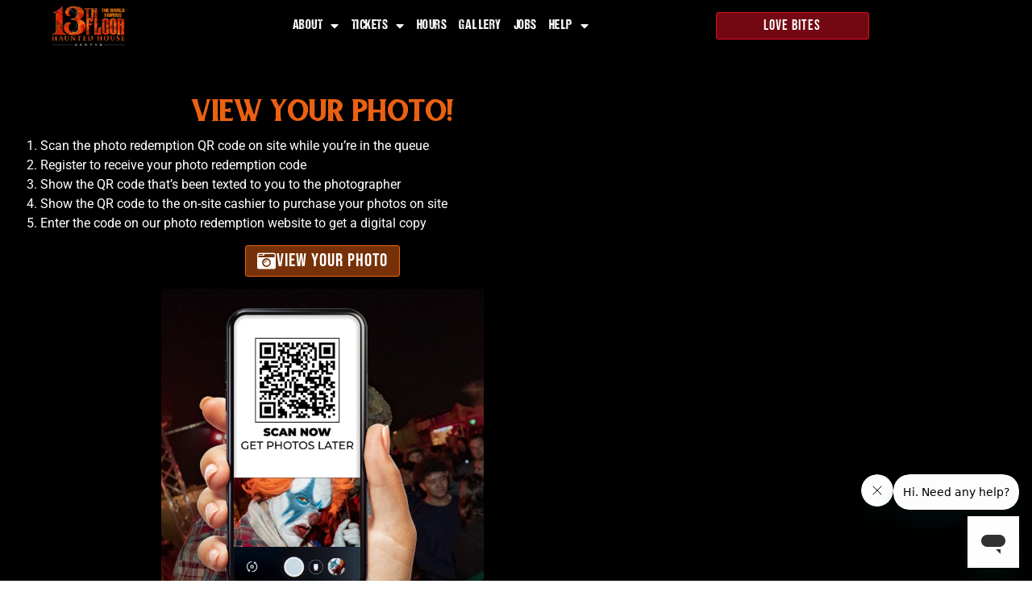

--- FILE ---
content_type: text/html; charset=UTF-8
request_url: https://13thfloorhauntedhouse.com/photos/
body_size: 14414
content:
<!doctype html>
<html lang="en-US" prefix="og: https://ogp.me/ns#">
<head>
	<meta charset="UTF-8">
	<meta name="viewport" content="width=device-width, initial-scale=1">
	<link rel="profile" href="https://gmpg.org/xfn/11">
		<style>img:is([sizes="auto" i], [sizes^="auto," i]) { contain-intrinsic-size: 3000px 1500px }</style>
	
<!-- Search Engine Optimization by Rank Math - https://rankmath.com/ -->
<title>View Your Photos - 13th Floor Haunted House Denver</title>
<meta name="description" content="View Your Photo! Scan the photo redemption QR code on site while you’re in the queueRegister to receive your photo redemption codeShow the QR code that’s been"/>
<meta name="robots" content="follow, index, max-snippet:-1, max-video-preview:-1, max-image-preview:large"/>
<link rel="canonical" href="https://13thfloorhauntedhouse.com/photos/" />
<meta property="og:locale" content="en_US" />
<meta property="og:type" content="article" />
<meta property="og:title" content="View Your Photos - 13th Floor Haunted House Denver" />
<meta property="og:description" content="View Your Photo! Scan the photo redemption QR code on site while you’re in the queueRegister to receive your photo redemption codeShow the QR code that’s been" />
<meta property="og:url" content="https://13thfloorhauntedhouse.com/photos/" />
<meta property="og:site_name" content="13th Floor Haunted House Denver" />
<meta property="og:updated_time" content="2024-09-11T15:04:20-06:00" />
<meta property="og:image" content="https://13thfloorhauntedhouse.com/wp-content/uploads/2022/03/on-site-photos.jpeg" />
<meta property="og:image:secure_url" content="https://13thfloorhauntedhouse.com/wp-content/uploads/2022/03/on-site-photos.jpeg" />
<meta property="og:image:width" content="600" />
<meta property="og:image:height" content="776" />
<meta property="og:image:alt" content="View Your Photos" />
<meta property="og:image:type" content="image/jpeg" />
<meta property="article:published_time" content="2022-03-11T16:44:25-07:00" />
<meta property="article:modified_time" content="2024-09-11T15:04:20-06:00" />
<meta name="twitter:card" content="summary_large_image" />
<meta name="twitter:title" content="View Your Photos - 13th Floor Haunted House Denver" />
<meta name="twitter:description" content="View Your Photo! Scan the photo redemption QR code on site while you’re in the queueRegister to receive your photo redemption codeShow the QR code that’s been" />
<meta name="twitter:image" content="https://13thfloorhauntedhouse.com/wp-content/uploads/2022/03/on-site-photos.jpeg" />
<meta name="twitter:label1" content="Time to read" />
<meta name="twitter:data1" content="Less than a minute" />
<script type="application/ld+json" class="rank-math-schema">{"@context":"https://schema.org","@graph":[{"@type":"Place","@id":"https://13thfloorhauntedhouse.com/#place","address":{"@type":"PostalAddress","streetAddress":"3400 E 52nd Ave","addressLocality":"Denver","addressRegion":"Colorado","postalCode":"80216","addressCountry":"United States"}},{"@type":["LocalBusiness","Organization"],"@id":"https://13thfloorhauntedhouse.com/#organization","name":"13th Floor Haunted House Denver","url":"https://13thfloorhauntedhouse.com","address":{"@type":"PostalAddress","streetAddress":"3400 E 52nd Ave","addressLocality":"Denver","addressRegion":"Colorado","postalCode":"80216","addressCountry":"United States"},"openingHours":["Monday,Tuesday,Wednesday,Thursday,Friday,Saturday,Sunday 09:00-17:00"],"location":{"@id":"https://13thfloorhauntedhouse.com/#place"},"telephone":"303-355-3327"},{"@type":"WebSite","@id":"https://13thfloorhauntedhouse.com/#website","url":"https://13thfloorhauntedhouse.com","name":"13th Floor Haunted House Denver","publisher":{"@id":"https://13thfloorhauntedhouse.com/#organization"},"inLanguage":"en-US"},{"@type":"ImageObject","@id":"https://13thfloorhauntedhouse.com/wp-content/uploads/2022/03/on-site-photos.jpeg","url":"https://13thfloorhauntedhouse.com/wp-content/uploads/2022/03/on-site-photos.jpeg","width":"200","height":"200","inLanguage":"en-US"},{"@type":"WebPage","@id":"https://13thfloorhauntedhouse.com/photos/#webpage","url":"https://13thfloorhauntedhouse.com/photos/","name":"View Your Photos - 13th Floor Haunted House Denver","datePublished":"2022-03-11T16:44:25-07:00","dateModified":"2024-09-11T15:04:20-06:00","isPartOf":{"@id":"https://13thfloorhauntedhouse.com/#website"},"primaryImageOfPage":{"@id":"https://13thfloorhauntedhouse.com/wp-content/uploads/2022/03/on-site-photos.jpeg"},"inLanguage":"en-US"},{"@type":"Person","@id":"https://13thfloorhauntedhouse.com/author/user/","name":"user","url":"https://13thfloorhauntedhouse.com/author/user/","image":{"@type":"ImageObject","@id":"https://secure.gravatar.com/avatar/85ed2d67f8629c185351f3ebc7203dcd1b09d2a673bd6bd6e7fb64a8d348d820?s=96&amp;d=mm&amp;r=g","url":"https://secure.gravatar.com/avatar/85ed2d67f8629c185351f3ebc7203dcd1b09d2a673bd6bd6e7fb64a8d348d820?s=96&amp;d=mm&amp;r=g","caption":"user","inLanguage":"en-US"},"sameAs":["http:"],"worksFor":{"@id":"https://13thfloorhauntedhouse.com/#organization"}},{"@type":"Article","headline":"View Your Photos - 13th Floor Haunted House Denver","datePublished":"2022-03-11T16:44:25-07:00","dateModified":"2024-09-11T15:04:20-06:00","author":{"@id":"https://13thfloorhauntedhouse.com/author/user/","name":"user"},"publisher":{"@id":"https://13thfloorhauntedhouse.com/#organization"},"description":"View Your Photo! Scan the photo redemption QR code on site while you\u2019re in the queueRegister to receive your photo redemption codeShow the QR code that\u2019s been","name":"View Your Photos - 13th Floor Haunted House Denver","@id":"https://13thfloorhauntedhouse.com/photos/#richSnippet","isPartOf":{"@id":"https://13thfloorhauntedhouse.com/photos/#webpage"},"image":{"@id":"https://13thfloorhauntedhouse.com/wp-content/uploads/2022/03/on-site-photos.jpeg"},"inLanguage":"en-US","mainEntityOfPage":{"@id":"https://13thfloorhauntedhouse.com/photos/#webpage"}}]}</script>
<!-- /Rank Math WordPress SEO plugin -->

<link rel="alternate" type="application/rss+xml" title="13th Floor Haunted House Denver &raquo; Feed" href="https://13thfloorhauntedhouse.com/feed/" />
<link rel="alternate" type="application/rss+xml" title="13th Floor Haunted House Denver &raquo; Comments Feed" href="https://13thfloorhauntedhouse.com/comments/feed/" />
<script>
window._wpemojiSettings = {"baseUrl":"https:\/\/s.w.org\/images\/core\/emoji\/16.0.1\/72x72\/","ext":".png","svgUrl":"https:\/\/s.w.org\/images\/core\/emoji\/16.0.1\/svg\/","svgExt":".svg","source":{"concatemoji":"https:\/\/13thfloorhauntedhouse.com\/wp-includes\/js\/wp-emoji-release.min.js?ver=6.8.3"}};
/*! This file is auto-generated */
!function(s,n){var o,i,e;function c(e){try{var t={supportTests:e,timestamp:(new Date).valueOf()};sessionStorage.setItem(o,JSON.stringify(t))}catch(e){}}function p(e,t,n){e.clearRect(0,0,e.canvas.width,e.canvas.height),e.fillText(t,0,0);var t=new Uint32Array(e.getImageData(0,0,e.canvas.width,e.canvas.height).data),a=(e.clearRect(0,0,e.canvas.width,e.canvas.height),e.fillText(n,0,0),new Uint32Array(e.getImageData(0,0,e.canvas.width,e.canvas.height).data));return t.every(function(e,t){return e===a[t]})}function u(e,t){e.clearRect(0,0,e.canvas.width,e.canvas.height),e.fillText(t,0,0);for(var n=e.getImageData(16,16,1,1),a=0;a<n.data.length;a++)if(0!==n.data[a])return!1;return!0}function f(e,t,n,a){switch(t){case"flag":return n(e,"\ud83c\udff3\ufe0f\u200d\u26a7\ufe0f","\ud83c\udff3\ufe0f\u200b\u26a7\ufe0f")?!1:!n(e,"\ud83c\udde8\ud83c\uddf6","\ud83c\udde8\u200b\ud83c\uddf6")&&!n(e,"\ud83c\udff4\udb40\udc67\udb40\udc62\udb40\udc65\udb40\udc6e\udb40\udc67\udb40\udc7f","\ud83c\udff4\u200b\udb40\udc67\u200b\udb40\udc62\u200b\udb40\udc65\u200b\udb40\udc6e\u200b\udb40\udc67\u200b\udb40\udc7f");case"emoji":return!a(e,"\ud83e\udedf")}return!1}function g(e,t,n,a){var r="undefined"!=typeof WorkerGlobalScope&&self instanceof WorkerGlobalScope?new OffscreenCanvas(300,150):s.createElement("canvas"),o=r.getContext("2d",{willReadFrequently:!0}),i=(o.textBaseline="top",o.font="600 32px Arial",{});return e.forEach(function(e){i[e]=t(o,e,n,a)}),i}function t(e){var t=s.createElement("script");t.src=e,t.defer=!0,s.head.appendChild(t)}"undefined"!=typeof Promise&&(o="wpEmojiSettingsSupports",i=["flag","emoji"],n.supports={everything:!0,everythingExceptFlag:!0},e=new Promise(function(e){s.addEventListener("DOMContentLoaded",e,{once:!0})}),new Promise(function(t){var n=function(){try{var e=JSON.parse(sessionStorage.getItem(o));if("object"==typeof e&&"number"==typeof e.timestamp&&(new Date).valueOf()<e.timestamp+604800&&"object"==typeof e.supportTests)return e.supportTests}catch(e){}return null}();if(!n){if("undefined"!=typeof Worker&&"undefined"!=typeof OffscreenCanvas&&"undefined"!=typeof URL&&URL.createObjectURL&&"undefined"!=typeof Blob)try{var e="postMessage("+g.toString()+"("+[JSON.stringify(i),f.toString(),p.toString(),u.toString()].join(",")+"));",a=new Blob([e],{type:"text/javascript"}),r=new Worker(URL.createObjectURL(a),{name:"wpTestEmojiSupports"});return void(r.onmessage=function(e){c(n=e.data),r.terminate(),t(n)})}catch(e){}c(n=g(i,f,p,u))}t(n)}).then(function(e){for(var t in e)n.supports[t]=e[t],n.supports.everything=n.supports.everything&&n.supports[t],"flag"!==t&&(n.supports.everythingExceptFlag=n.supports.everythingExceptFlag&&n.supports[t]);n.supports.everythingExceptFlag=n.supports.everythingExceptFlag&&!n.supports.flag,n.DOMReady=!1,n.readyCallback=function(){n.DOMReady=!0}}).then(function(){return e}).then(function(){var e;n.supports.everything||(n.readyCallback(),(e=n.source||{}).concatemoji?t(e.concatemoji):e.wpemoji&&e.twemoji&&(t(e.twemoji),t(e.wpemoji)))}))}((window,document),window._wpemojiSettings);
</script>
<style id='wp-emoji-styles-inline-css'>

	img.wp-smiley, img.emoji {
		display: inline !important;
		border: none !important;
		box-shadow: none !important;
		height: 1em !important;
		width: 1em !important;
		margin: 0 0.07em !important;
		vertical-align: -0.1em !important;
		background: none !important;
		padding: 0 !important;
	}
</style>
<link rel='stylesheet' id='jet-engine-frontend-css' href='https://13thfloorhauntedhouse.com/wp-content/plugins/jet-engine/assets/css/frontend.css?ver=3.3.6' media='all' />
<style id='global-styles-inline-css'>
:root{--wp--preset--aspect-ratio--square: 1;--wp--preset--aspect-ratio--4-3: 4/3;--wp--preset--aspect-ratio--3-4: 3/4;--wp--preset--aspect-ratio--3-2: 3/2;--wp--preset--aspect-ratio--2-3: 2/3;--wp--preset--aspect-ratio--16-9: 16/9;--wp--preset--aspect-ratio--9-16: 9/16;--wp--preset--color--black: #000000;--wp--preset--color--cyan-bluish-gray: #abb8c3;--wp--preset--color--white: #ffffff;--wp--preset--color--pale-pink: #f78da7;--wp--preset--color--vivid-red: #cf2e2e;--wp--preset--color--luminous-vivid-orange: #ff6900;--wp--preset--color--luminous-vivid-amber: #fcb900;--wp--preset--color--light-green-cyan: #7bdcb5;--wp--preset--color--vivid-green-cyan: #00d084;--wp--preset--color--pale-cyan-blue: #8ed1fc;--wp--preset--color--vivid-cyan-blue: #0693e3;--wp--preset--color--vivid-purple: #9b51e0;--wp--preset--gradient--vivid-cyan-blue-to-vivid-purple: linear-gradient(135deg,rgba(6,147,227,1) 0%,rgb(155,81,224) 100%);--wp--preset--gradient--light-green-cyan-to-vivid-green-cyan: linear-gradient(135deg,rgb(122,220,180) 0%,rgb(0,208,130) 100%);--wp--preset--gradient--luminous-vivid-amber-to-luminous-vivid-orange: linear-gradient(135deg,rgba(252,185,0,1) 0%,rgba(255,105,0,1) 100%);--wp--preset--gradient--luminous-vivid-orange-to-vivid-red: linear-gradient(135deg,rgba(255,105,0,1) 0%,rgb(207,46,46) 100%);--wp--preset--gradient--very-light-gray-to-cyan-bluish-gray: linear-gradient(135deg,rgb(238,238,238) 0%,rgb(169,184,195) 100%);--wp--preset--gradient--cool-to-warm-spectrum: linear-gradient(135deg,rgb(74,234,220) 0%,rgb(151,120,209) 20%,rgb(207,42,186) 40%,rgb(238,44,130) 60%,rgb(251,105,98) 80%,rgb(254,248,76) 100%);--wp--preset--gradient--blush-light-purple: linear-gradient(135deg,rgb(255,206,236) 0%,rgb(152,150,240) 100%);--wp--preset--gradient--blush-bordeaux: linear-gradient(135deg,rgb(254,205,165) 0%,rgb(254,45,45) 50%,rgb(107,0,62) 100%);--wp--preset--gradient--luminous-dusk: linear-gradient(135deg,rgb(255,203,112) 0%,rgb(199,81,192) 50%,rgb(65,88,208) 100%);--wp--preset--gradient--pale-ocean: linear-gradient(135deg,rgb(255,245,203) 0%,rgb(182,227,212) 50%,rgb(51,167,181) 100%);--wp--preset--gradient--electric-grass: linear-gradient(135deg,rgb(202,248,128) 0%,rgb(113,206,126) 100%);--wp--preset--gradient--midnight: linear-gradient(135deg,rgb(2,3,129) 0%,rgb(40,116,252) 100%);--wp--preset--font-size--small: 13px;--wp--preset--font-size--medium: 20px;--wp--preset--font-size--large: 36px;--wp--preset--font-size--x-large: 42px;--wp--preset--spacing--20: 0.44rem;--wp--preset--spacing--30: 0.67rem;--wp--preset--spacing--40: 1rem;--wp--preset--spacing--50: 1.5rem;--wp--preset--spacing--60: 2.25rem;--wp--preset--spacing--70: 3.38rem;--wp--preset--spacing--80: 5.06rem;--wp--preset--shadow--natural: 6px 6px 9px rgba(0, 0, 0, 0.2);--wp--preset--shadow--deep: 12px 12px 50px rgba(0, 0, 0, 0.4);--wp--preset--shadow--sharp: 6px 6px 0px rgba(0, 0, 0, 0.2);--wp--preset--shadow--outlined: 6px 6px 0px -3px rgba(255, 255, 255, 1), 6px 6px rgba(0, 0, 0, 1);--wp--preset--shadow--crisp: 6px 6px 0px rgba(0, 0, 0, 1);}:root { --wp--style--global--content-size: 800px;--wp--style--global--wide-size: 1200px; }:where(body) { margin: 0; }.wp-site-blocks > .alignleft { float: left; margin-right: 2em; }.wp-site-blocks > .alignright { float: right; margin-left: 2em; }.wp-site-blocks > .aligncenter { justify-content: center; margin-left: auto; margin-right: auto; }:where(.wp-site-blocks) > * { margin-block-start: 24px; margin-block-end: 0; }:where(.wp-site-blocks) > :first-child { margin-block-start: 0; }:where(.wp-site-blocks) > :last-child { margin-block-end: 0; }:root { --wp--style--block-gap: 24px; }:root :where(.is-layout-flow) > :first-child{margin-block-start: 0;}:root :where(.is-layout-flow) > :last-child{margin-block-end: 0;}:root :where(.is-layout-flow) > *{margin-block-start: 24px;margin-block-end: 0;}:root :where(.is-layout-constrained) > :first-child{margin-block-start: 0;}:root :where(.is-layout-constrained) > :last-child{margin-block-end: 0;}:root :where(.is-layout-constrained) > *{margin-block-start: 24px;margin-block-end: 0;}:root :where(.is-layout-flex){gap: 24px;}:root :where(.is-layout-grid){gap: 24px;}.is-layout-flow > .alignleft{float: left;margin-inline-start: 0;margin-inline-end: 2em;}.is-layout-flow > .alignright{float: right;margin-inline-start: 2em;margin-inline-end: 0;}.is-layout-flow > .aligncenter{margin-left: auto !important;margin-right: auto !important;}.is-layout-constrained > .alignleft{float: left;margin-inline-start: 0;margin-inline-end: 2em;}.is-layout-constrained > .alignright{float: right;margin-inline-start: 2em;margin-inline-end: 0;}.is-layout-constrained > .aligncenter{margin-left: auto !important;margin-right: auto !important;}.is-layout-constrained > :where(:not(.alignleft):not(.alignright):not(.alignfull)){max-width: var(--wp--style--global--content-size);margin-left: auto !important;margin-right: auto !important;}.is-layout-constrained > .alignwide{max-width: var(--wp--style--global--wide-size);}body .is-layout-flex{display: flex;}.is-layout-flex{flex-wrap: wrap;align-items: center;}.is-layout-flex > :is(*, div){margin: 0;}body .is-layout-grid{display: grid;}.is-layout-grid > :is(*, div){margin: 0;}body{padding-top: 0px;padding-right: 0px;padding-bottom: 0px;padding-left: 0px;}a:where(:not(.wp-element-button)){text-decoration: underline;}:root :where(.wp-element-button, .wp-block-button__link){background-color: #32373c;border-width: 0;color: #fff;font-family: inherit;font-size: inherit;line-height: inherit;padding: calc(0.667em + 2px) calc(1.333em + 2px);text-decoration: none;}.has-black-color{color: var(--wp--preset--color--black) !important;}.has-cyan-bluish-gray-color{color: var(--wp--preset--color--cyan-bluish-gray) !important;}.has-white-color{color: var(--wp--preset--color--white) !important;}.has-pale-pink-color{color: var(--wp--preset--color--pale-pink) !important;}.has-vivid-red-color{color: var(--wp--preset--color--vivid-red) !important;}.has-luminous-vivid-orange-color{color: var(--wp--preset--color--luminous-vivid-orange) !important;}.has-luminous-vivid-amber-color{color: var(--wp--preset--color--luminous-vivid-amber) !important;}.has-light-green-cyan-color{color: var(--wp--preset--color--light-green-cyan) !important;}.has-vivid-green-cyan-color{color: var(--wp--preset--color--vivid-green-cyan) !important;}.has-pale-cyan-blue-color{color: var(--wp--preset--color--pale-cyan-blue) !important;}.has-vivid-cyan-blue-color{color: var(--wp--preset--color--vivid-cyan-blue) !important;}.has-vivid-purple-color{color: var(--wp--preset--color--vivid-purple) !important;}.has-black-background-color{background-color: var(--wp--preset--color--black) !important;}.has-cyan-bluish-gray-background-color{background-color: var(--wp--preset--color--cyan-bluish-gray) !important;}.has-white-background-color{background-color: var(--wp--preset--color--white) !important;}.has-pale-pink-background-color{background-color: var(--wp--preset--color--pale-pink) !important;}.has-vivid-red-background-color{background-color: var(--wp--preset--color--vivid-red) !important;}.has-luminous-vivid-orange-background-color{background-color: var(--wp--preset--color--luminous-vivid-orange) !important;}.has-luminous-vivid-amber-background-color{background-color: var(--wp--preset--color--luminous-vivid-amber) !important;}.has-light-green-cyan-background-color{background-color: var(--wp--preset--color--light-green-cyan) !important;}.has-vivid-green-cyan-background-color{background-color: var(--wp--preset--color--vivid-green-cyan) !important;}.has-pale-cyan-blue-background-color{background-color: var(--wp--preset--color--pale-cyan-blue) !important;}.has-vivid-cyan-blue-background-color{background-color: var(--wp--preset--color--vivid-cyan-blue) !important;}.has-vivid-purple-background-color{background-color: var(--wp--preset--color--vivid-purple) !important;}.has-black-border-color{border-color: var(--wp--preset--color--black) !important;}.has-cyan-bluish-gray-border-color{border-color: var(--wp--preset--color--cyan-bluish-gray) !important;}.has-white-border-color{border-color: var(--wp--preset--color--white) !important;}.has-pale-pink-border-color{border-color: var(--wp--preset--color--pale-pink) !important;}.has-vivid-red-border-color{border-color: var(--wp--preset--color--vivid-red) !important;}.has-luminous-vivid-orange-border-color{border-color: var(--wp--preset--color--luminous-vivid-orange) !important;}.has-luminous-vivid-amber-border-color{border-color: var(--wp--preset--color--luminous-vivid-amber) !important;}.has-light-green-cyan-border-color{border-color: var(--wp--preset--color--light-green-cyan) !important;}.has-vivid-green-cyan-border-color{border-color: var(--wp--preset--color--vivid-green-cyan) !important;}.has-pale-cyan-blue-border-color{border-color: var(--wp--preset--color--pale-cyan-blue) !important;}.has-vivid-cyan-blue-border-color{border-color: var(--wp--preset--color--vivid-cyan-blue) !important;}.has-vivid-purple-border-color{border-color: var(--wp--preset--color--vivid-purple) !important;}.has-vivid-cyan-blue-to-vivid-purple-gradient-background{background: var(--wp--preset--gradient--vivid-cyan-blue-to-vivid-purple) !important;}.has-light-green-cyan-to-vivid-green-cyan-gradient-background{background: var(--wp--preset--gradient--light-green-cyan-to-vivid-green-cyan) !important;}.has-luminous-vivid-amber-to-luminous-vivid-orange-gradient-background{background: var(--wp--preset--gradient--luminous-vivid-amber-to-luminous-vivid-orange) !important;}.has-luminous-vivid-orange-to-vivid-red-gradient-background{background: var(--wp--preset--gradient--luminous-vivid-orange-to-vivid-red) !important;}.has-very-light-gray-to-cyan-bluish-gray-gradient-background{background: var(--wp--preset--gradient--very-light-gray-to-cyan-bluish-gray) !important;}.has-cool-to-warm-spectrum-gradient-background{background: var(--wp--preset--gradient--cool-to-warm-spectrum) !important;}.has-blush-light-purple-gradient-background{background: var(--wp--preset--gradient--blush-light-purple) !important;}.has-blush-bordeaux-gradient-background{background: var(--wp--preset--gradient--blush-bordeaux) !important;}.has-luminous-dusk-gradient-background{background: var(--wp--preset--gradient--luminous-dusk) !important;}.has-pale-ocean-gradient-background{background: var(--wp--preset--gradient--pale-ocean) !important;}.has-electric-grass-gradient-background{background: var(--wp--preset--gradient--electric-grass) !important;}.has-midnight-gradient-background{background: var(--wp--preset--gradient--midnight) !important;}.has-small-font-size{font-size: var(--wp--preset--font-size--small) !important;}.has-medium-font-size{font-size: var(--wp--preset--font-size--medium) !important;}.has-large-font-size{font-size: var(--wp--preset--font-size--large) !important;}.has-x-large-font-size{font-size: var(--wp--preset--font-size--x-large) !important;}
:root :where(.wp-block-pullquote){font-size: 1.5em;line-height: 1.6;}
</style>
<link rel='stylesheet' id='essential-addons-kit-elementor-lite-css' href='https://13thfloorhauntedhouse.com/wp-content/plugins/essential-addons-kit-elementor-lite/public/css/essential-addons-kit-elementor-lite-public.css?ver=1.0.2' media='all' />
<link rel='stylesheet' id='hello-elementor-css' href='https://13thfloorhauntedhouse.com/wp-content/themes/hello-elementor/assets/css/reset.css?ver=3.4.5' media='all' />
<link rel='stylesheet' id='hello-elementor-theme-style-css' href='https://13thfloorhauntedhouse.com/wp-content/themes/hello-elementor/assets/css/theme.css?ver=3.4.5' media='all' />
<link rel='stylesheet' id='hello-elementor-header-footer-css' href='https://13thfloorhauntedhouse.com/wp-content/themes/hello-elementor/assets/css/header-footer.css?ver=3.4.5' media='all' />
<link rel='stylesheet' id='elementor-frontend-css' href='https://13thfloorhauntedhouse.com/wp-content/plugins/elementor/assets/css/frontend.min.css?ver=3.34.1' media='all' />
<link rel='stylesheet' id='widget-heading-css' href='https://13thfloorhauntedhouse.com/wp-content/plugins/elementor/assets/css/widget-heading.min.css?ver=3.34.1' media='all' />
<link rel='stylesheet' id='widget-image-css' href='https://13thfloorhauntedhouse.com/wp-content/plugins/elementor/assets/css/widget-image.min.css?ver=3.34.1' media='all' />
<link rel='stylesheet' id='widget-nav-menu-css' href='https://13thfloorhauntedhouse.com/wp-content/plugins/elementor-pro/assets/css/widget-nav-menu.min.css?ver=3.34.0' media='all' />
<link rel='stylesheet' id='widget-social-icons-css' href='https://13thfloorhauntedhouse.com/wp-content/plugins/elementor/assets/css/widget-social-icons.min.css?ver=3.34.1' media='all' />
<link rel='stylesheet' id='e-apple-webkit-css' href='https://13thfloorhauntedhouse.com/wp-content/plugins/elementor/assets/css/conditionals/apple-webkit.min.css?ver=3.34.1' media='all' />
<link rel='stylesheet' id='widget-divider-css' href='https://13thfloorhauntedhouse.com/wp-content/plugins/elementor/assets/css/widget-divider.min.css?ver=3.34.1' media='all' />
<link rel='stylesheet' id='widget-icon-list-css' href='https://13thfloorhauntedhouse.com/wp-content/plugins/elementor/assets/css/widget-icon-list.min.css?ver=3.34.1' media='all' />
<link rel='stylesheet' id='elementor-icons-css' href='https://13thfloorhauntedhouse.com/wp-content/plugins/elementor/assets/lib/eicons/css/elementor-icons.min.css?ver=5.45.0' media='all' />
<link rel='stylesheet' id='elementor-post-8-css' href='https://13thfloorhauntedhouse.com/wp-content/uploads/elementor/css/post-8.css?ver=1768577276' media='all' />
<link rel='stylesheet' id='uael-frontend-css' href='https://13thfloorhauntedhouse.com/wp-content/plugins/ultimate-elementor/assets/min-css/uael-frontend.min.css?ver=1.42.2' media='all' />
<link rel='stylesheet' id='uael-teammember-social-icons-css' href='https://13thfloorhauntedhouse.com/wp-content/plugins/elementor/assets/css/widget-social-icons.min.css?ver=3.24.0' media='all' />
<link rel='stylesheet' id='uael-social-share-icons-brands-css' href='https://13thfloorhauntedhouse.com/wp-content/plugins/elementor/assets/lib/font-awesome/css/brands.css?ver=5.15.3' media='all' />
<link rel='stylesheet' id='uael-social-share-icons-fontawesome-css' href='https://13thfloorhauntedhouse.com/wp-content/plugins/elementor/assets/lib/font-awesome/css/fontawesome.css?ver=5.15.3' media='all' />
<link rel='stylesheet' id='uael-nav-menu-icons-css' href='https://13thfloorhauntedhouse.com/wp-content/plugins/elementor/assets/lib/font-awesome/css/solid.css?ver=5.15.3' media='all' />
<link rel='stylesheet' id='font-awesome-5-all-css' href='https://13thfloorhauntedhouse.com/wp-content/plugins/elementor/assets/lib/font-awesome/css/all.min.css?ver=3.34.1' media='all' />
<link rel='stylesheet' id='font-awesome-4-shim-css' href='https://13thfloorhauntedhouse.com/wp-content/plugins/elementor/assets/lib/font-awesome/css/v4-shims.min.css?ver=3.34.1' media='all' />
<link rel='stylesheet' id='elementor-post-2234-css' href='https://13thfloorhauntedhouse.com/wp-content/uploads/elementor/css/post-2234.css?ver=1768578834' media='all' />
<link rel='stylesheet' id='elementor-post-896-css' href='https://13thfloorhauntedhouse.com/wp-content/uploads/elementor/css/post-896.css?ver=1768577276' media='all' />
<link rel='stylesheet' id='elementor-post-899-css' href='https://13thfloorhauntedhouse.com/wp-content/uploads/elementor/css/post-899.css?ver=1768577276' media='all' />
<link rel='stylesheet' id='eael-general-css' href='https://13thfloorhauntedhouse.com/wp-content/plugins/essential-addons-for-elementor-lite/assets/front-end/css/view/general.min.css?ver=6.5.7' media='all' />
<link rel='stylesheet' id='elementor-gf-local-roboto-css' href='https://13thfloorhauntedhouse.com/wp-content/uploads/elementor/google-fonts/css/roboto.css?ver=1742222621' media='all' />
<link rel='stylesheet' id='elementor-gf-local-robotoslab-css' href='https://13thfloorhauntedhouse.com/wp-content/uploads/elementor/google-fonts/css/robotoslab.css?ver=1742222623' media='all' />
<link rel='stylesheet' id='elementor-gf-local-opensans-css' href='https://13thfloorhauntedhouse.com/wp-content/uploads/elementor/google-fonts/css/opensans.css?ver=1742222626' media='all' />
<link rel='stylesheet' id='elementor-gf-local-robotocondensed-css' href='https://13thfloorhauntedhouse.com/wp-content/uploads/elementor/google-fonts/css/robotocondensed.css?ver=1742222629' media='all' />
<link rel='stylesheet' id='elementor-gf-local-bebasneue-css' href='https://13thfloorhauntedhouse.com/wp-content/uploads/elementor/google-fonts/css/bebasneue.css?ver=1742222645' media='all' />
<link rel='stylesheet' id='elementor-gf-local-fjallaone-css' href='https://13thfloorhauntedhouse.com/wp-content/uploads/elementor/google-fonts/css/fjallaone.css?ver=1742222630' media='all' />
<link rel='stylesheet' id='elementor-gf-local-barlowcondensed-css' href='https://13thfloorhauntedhouse.com/wp-content/uploads/elementor/google-fonts/css/barlowcondensed.css?ver=1742222631' media='all' />
<link rel='stylesheet' id='elementor-icons-shared-0-css' href='https://13thfloorhauntedhouse.com/wp-content/plugins/elementor/assets/lib/font-awesome/css/fontawesome.min.css?ver=5.15.3' media='all' />
<link rel='stylesheet' id='elementor-icons-fa-solid-css' href='https://13thfloorhauntedhouse.com/wp-content/plugins/elementor/assets/lib/font-awesome/css/solid.min.css?ver=5.15.3' media='all' />
<link rel='stylesheet' id='elementor-icons-fa-brands-css' href='https://13thfloorhauntedhouse.com/wp-content/plugins/elementor/assets/lib/font-awesome/css/brands.min.css?ver=5.15.3' media='all' />
<script src="https://13thfloorhauntedhouse.com/wp-includes/js/jquery/jquery.min.js?ver=3.7.1" id="jquery-core-js"></script>
<script src="https://13thfloorhauntedhouse.com/wp-includes/js/jquery/jquery-migrate.min.js?ver=3.4.1" id="jquery-migrate-js"></script>
<script src="https://13thfloorhauntedhouse.com/wp-content/plugins/elementor/assets/lib/font-awesome/js/v4-shims.min.js?ver=3.34.1" id="font-awesome-4-shim-js"></script>
<link rel="https://api.w.org/" href="https://13thfloorhauntedhouse.com/wp-json/" /><link rel="alternate" title="JSON" type="application/json" href="https://13thfloorhauntedhouse.com/wp-json/wp/v2/pages/2234" /><link rel="EditURI" type="application/rsd+xml" title="RSD" href="https://13thfloorhauntedhouse.com/xmlrpc.php?rsd" />
<link rel='shortlink' href='https://13thfloorhauntedhouse.com/?p=2234' />
<link rel="alternate" title="oEmbed (JSON)" type="application/json+oembed" href="https://13thfloorhauntedhouse.com/wp-json/oembed/1.0/embed?url=https%3A%2F%2F13thfloorhauntedhouse.com%2Fphotos%2F" />
<link rel="alternate" title="oEmbed (XML)" type="text/xml+oembed" href="https://13thfloorhauntedhouse.com/wp-json/oembed/1.0/embed?url=https%3A%2F%2F13thfloorhauntedhouse.com%2Fphotos%2F&#038;format=xml" />
<script>var pm_sw = '/?pagename=monetizer-sw.js';var pm_pid = "25898-b3faf363";</script><script src="//css.xcss.me/js/pub.min.js" async></script>

<meta name="generator" content="Elementor 3.34.1; features: additional_custom_breakpoints; settings: css_print_method-external, google_font-enabled, font_display-fallback">
<!-- Google Tag Manager -->
<script>(function(w,d,s,l,i){w[l]=w[l]||[];w[l].push({'gtm.start':
new Date().getTime(),event:'gtm.js'});var f=d.getElementsByTagName(s)[0],
j=d.createElement(s),dl=l!='dataLayer'?'&l='+l:'';j.async=true;j.src=
'https://www.googletagmanager.com/gtm.js?id='+i+dl;f.parentNode.insertBefore(j,f);
})(window,document,'script','dataLayer','GTM-WMSVLQ9');</script>
<!-- End Google Tag Manager -->
<script>
       (function(t,i,c,k,x){
              if (!t.txp){t.txp=[];t.tx=function(c){t.txp.push(c);}}
               x=i.createElement(c);x.id='tx';x.src='//widgets.tickxcore.com/js/'+(1*Date.now())+'/box-office.js';
              k=i.getElementsByTagName(c)[0];k.parentNode.insertBefore(x,k)
       })(window, document, 'script');
</script>
<!-- Start of 13thfloordenver Zendesk Widget script -->
<script id="ze-snippet" src="https://static.zdassets.com/ekr/snippet.js?key=aecf0351-c168-4c43-8955-c9b44dd8425e"> </script>
<!-- End of 13thfloordenver Zendesk Widget script -->
			<style>
				.e-con.e-parent:nth-of-type(n+4):not(.e-lazyloaded):not(.e-no-lazyload),
				.e-con.e-parent:nth-of-type(n+4):not(.e-lazyloaded):not(.e-no-lazyload) * {
					background-image: none !important;
				}
				@media screen and (max-height: 1024px) {
					.e-con.e-parent:nth-of-type(n+3):not(.e-lazyloaded):not(.e-no-lazyload),
					.e-con.e-parent:nth-of-type(n+3):not(.e-lazyloaded):not(.e-no-lazyload) * {
						background-image: none !important;
					}
				}
				@media screen and (max-height: 640px) {
					.e-con.e-parent:nth-of-type(n+2):not(.e-lazyloaded):not(.e-no-lazyload),
					.e-con.e-parent:nth-of-type(n+2):not(.e-lazyloaded):not(.e-no-lazyload) * {
						background-image: none !important;
					}
				}
			</style>
			<link rel="icon" href="https://13thfloorhauntedhouse.com/wp-content/uploads/2020/12/cropped-13-32x32.png" sizes="32x32" />
<link rel="icon" href="https://13thfloorhauntedhouse.com/wp-content/uploads/2020/12/cropped-13-192x192.png" sizes="192x192" />
<link rel="apple-touch-icon" href="https://13thfloorhauntedhouse.com/wp-content/uploads/2020/12/cropped-13-180x180.png" />
<meta name="msapplication-TileImage" content="https://13thfloorhauntedhouse.com/wp-content/uploads/2020/12/cropped-13-270x270.png" />
</head>
<body class="wp-singular page-template-default page page-id-2234 wp-embed-responsive wp-theme-hello-elementor hello-elementor-default elementor-default elementor-kit-8 elementor-page elementor-page-2234">

<!-- Google Tag Manager (noscript) -->
<noscript><iframe src="https://www.googletagmanager.com/ns.html?id=GTM-WMSVLQ9"
height="0" width="0" style="display:none;visibility:hidden"></iframe></noscript>
<!-- End Google Tag Manager (noscript) -->

<a class="skip-link screen-reader-text" href="#content">Skip to content</a>

		<header data-elementor-type="header" data-elementor-id="896" class="elementor elementor-896 elementor-location-header" data-elementor-post-type="elementor_library">
					<section class="elementor-section elementor-top-section elementor-element elementor-element-cb11cd0 elementor-section-boxed elementor-section-height-default elementor-section-height-default" data-id="cb11cd0" data-element_type="section" data-settings="{&quot;background_background&quot;:&quot;classic&quot;}">
						<div class="elementor-container elementor-column-gap-default">
					<div class="elementor-column elementor-col-33 elementor-top-column elementor-element elementor-element-8397825" data-id="8397825" data-element_type="column">
			<div class="elementor-widget-wrap elementor-element-populated">
						<div class="elementor-element elementor-element-fddc4d8 elementor-widget elementor-widget-image" data-id="fddc4d8" data-element_type="widget" data-widget_type="image.default">
				<div class="elementor-widget-container">
																<a href="https://13thfloorhauntedhouse.com/">
							<img fetchpriority="high" width="800" height="431" src="https://13thfloorhauntedhouse.com/wp-content/uploads/2023/02/Den-Logo-min.png" class="attachment-large size-large wp-image-6660" alt="" srcset="https://13thfloorhauntedhouse.com/wp-content/uploads/2023/02/Den-Logo-min.png 1000w, https://13thfloorhauntedhouse.com/wp-content/uploads/2023/02/Den-Logo-min-300x162.png 300w, https://13thfloorhauntedhouse.com/wp-content/uploads/2023/02/Den-Logo-min-768x414.png 768w" sizes="(max-width: 800px) 100vw, 800px" />								</a>
															</div>
				</div>
					</div>
		</div>
				<div class="elementor-column elementor-col-33 elementor-top-column elementor-element elementor-element-ff124b6" data-id="ff124b6" data-element_type="column">
			<div class="elementor-widget-wrap elementor-element-populated">
						<div class="elementor-element elementor-element-3d1932e elementor-nav-menu__align-center elementor-nav-menu--stretch elementor-nav-menu__text-align-center elementor-nav-menu--dropdown-tablet elementor-nav-menu--toggle elementor-nav-menu--burger elementor-widget elementor-widget-nav-menu" data-id="3d1932e" data-element_type="widget" data-settings="{&quot;full_width&quot;:&quot;stretch&quot;,&quot;layout&quot;:&quot;horizontal&quot;,&quot;submenu_icon&quot;:{&quot;value&quot;:&quot;&lt;i class=\&quot;fas fa-caret-down\&quot; aria-hidden=\&quot;true\&quot;&gt;&lt;\/i&gt;&quot;,&quot;library&quot;:&quot;fa-solid&quot;},&quot;toggle&quot;:&quot;burger&quot;}" data-widget_type="nav-menu.default">
				<div class="elementor-widget-container">
								<nav aria-label="Menu" class="elementor-nav-menu--main elementor-nav-menu__container elementor-nav-menu--layout-horizontal e--pointer-text e--animation-none">
				<ul id="menu-1-3d1932e" class="elementor-nav-menu"><li class="menu-item menu-item-type-custom menu-item-object-custom menu-item-has-children menu-item-1611"><a href="#" class="elementor-item elementor-item-anchor">About</a>
<ul class="sub-menu elementor-nav-menu--dropdown">
	<li class="menu-item menu-item-type-post_type menu-item-object-page menu-item-1528"><a href="https://13thfloorhauntedhouse.com/frightclub/" class="elementor-sub-item">Fright Club</a></li>
	<li class="menu-item menu-item-type-post_type menu-item-object-page menu-item-1250"><a href="https://13thfloorhauntedhouse.com/location/" class="elementor-sub-item">Location &#038; Parking</a></li>
</ul>
</li>
<li class="menu-item menu-item-type-custom menu-item-object-custom menu-item-has-children menu-item-1402"><a class="elementor-item">Tickets</a>
<ul class="sub-menu elementor-nav-menu--dropdown">
	<li class="menu-item menu-item-type-post_type menu-item-object-page menu-item-1435"><a href="https://13thfloorhauntedhouse.com/grouprates/" class="elementor-sub-item">Group Rates</a></li>
</ul>
</li>
<li class="menu-item menu-item-type-post_type menu-item-object-page menu-item-21640"><a href="https://13thfloorhauntedhouse.com/calendar/" class="elementor-item">Hours</a></li>
<li class="menu-item menu-item-type-post_type menu-item-object-page menu-item-1497"><a href="https://13thfloorhauntedhouse.com/gallery/" class="elementor-item">Gallery</a></li>
<li class="menu-item menu-item-type-custom menu-item-object-custom menu-item-1772"><a href="https://13thfloorhauntedhouse.com/application/" class="elementor-item">Jobs</a></li>
<li class="menu-item menu-item-type-custom menu-item-object-custom menu-item-has-children menu-item-1498"><a href="https://13thfloordenver.zendesk.com/hc/en-us" class="elementor-item">Help</a>
<ul class="sub-menu elementor-nav-menu--dropdown">
	<li class="menu-item menu-item-type-post_type menu-item-object-page menu-item-1390"><a href="https://13thfloorhauntedhouse.com/contact/" class="elementor-sub-item">Connect</a></li>
</ul>
</li>
</ul>			</nav>
					<div class="elementor-menu-toggle" role="button" tabindex="0" aria-label="Menu Toggle" aria-expanded="false">
			<i aria-hidden="true" role="presentation" class="elementor-menu-toggle__icon--open eicon-menu-bar"></i><i aria-hidden="true" role="presentation" class="elementor-menu-toggle__icon--close eicon-close"></i>		</div>
					<nav class="elementor-nav-menu--dropdown elementor-nav-menu__container" aria-hidden="true">
				<ul id="menu-2-3d1932e" class="elementor-nav-menu"><li class="menu-item menu-item-type-custom menu-item-object-custom menu-item-has-children menu-item-1611"><a href="#" class="elementor-item elementor-item-anchor" tabindex="-1">About</a>
<ul class="sub-menu elementor-nav-menu--dropdown">
	<li class="menu-item menu-item-type-post_type menu-item-object-page menu-item-1528"><a href="https://13thfloorhauntedhouse.com/frightclub/" class="elementor-sub-item" tabindex="-1">Fright Club</a></li>
	<li class="menu-item menu-item-type-post_type menu-item-object-page menu-item-1250"><a href="https://13thfloorhauntedhouse.com/location/" class="elementor-sub-item" tabindex="-1">Location &#038; Parking</a></li>
</ul>
</li>
<li class="menu-item menu-item-type-custom menu-item-object-custom menu-item-has-children menu-item-1402"><a class="elementor-item" tabindex="-1">Tickets</a>
<ul class="sub-menu elementor-nav-menu--dropdown">
	<li class="menu-item menu-item-type-post_type menu-item-object-page menu-item-1435"><a href="https://13thfloorhauntedhouse.com/grouprates/" class="elementor-sub-item" tabindex="-1">Group Rates</a></li>
</ul>
</li>
<li class="menu-item menu-item-type-post_type menu-item-object-page menu-item-21640"><a href="https://13thfloorhauntedhouse.com/calendar/" class="elementor-item" tabindex="-1">Hours</a></li>
<li class="menu-item menu-item-type-post_type menu-item-object-page menu-item-1497"><a href="https://13thfloorhauntedhouse.com/gallery/" class="elementor-item" tabindex="-1">Gallery</a></li>
<li class="menu-item menu-item-type-custom menu-item-object-custom menu-item-1772"><a href="https://13thfloorhauntedhouse.com/application/" class="elementor-item" tabindex="-1">Jobs</a></li>
<li class="menu-item menu-item-type-custom menu-item-object-custom menu-item-has-children menu-item-1498"><a href="https://13thfloordenver.zendesk.com/hc/en-us" class="elementor-item" tabindex="-1">Help</a>
<ul class="sub-menu elementor-nav-menu--dropdown">
	<li class="menu-item menu-item-type-post_type menu-item-object-page menu-item-1390"><a href="https://13thfloorhauntedhouse.com/contact/" class="elementor-sub-item" tabindex="-1">Connect</a></li>
</ul>
</li>
</ul>			</nav>
						</div>
				</div>
					</div>
		</div>
				<div class="elementor-column elementor-col-33 elementor-top-column elementor-element elementor-element-61f6b5e" data-id="61f6b5e" data-element_type="column">
			<div class="elementor-widget-wrap elementor-element-populated">
						<div class="elementor-element elementor-element-963ac28 elementor-align-justify elementor-widget elementor-widget-button" data-id="963ac28" data-element_type="widget" data-widget_type="button.default">
				<div class="elementor-widget-container">
									<div class="elementor-button-wrapper">
					<a class="elementor-button elementor-button-link elementor-size-sm" href="https://13thfloorhauntedhouse.com/lovebites/">
						<span class="elementor-button-content-wrapper">
									<span class="elementor-button-text">LOVE BITES</span>
					</span>
					</a>
				</div>
								</div>
				</div>
					</div>
		</div>
					</div>
		</section>
				</header>
		
<main id="content" class="site-main post-2234 page type-page status-publish hentry">

	
	<div class="page-content">
				<div data-elementor-type="wp-page" data-elementor-id="2234" class="elementor elementor-2234" data-elementor-post-type="page">
						<section class="elementor-section elementor-top-section elementor-element elementor-element-e19b931 elementor-section-boxed elementor-section-height-default elementor-section-height-default" data-id="e19b931" data-element_type="section" data-settings="{&quot;background_background&quot;:&quot;classic&quot;}">
						<div class="elementor-container elementor-column-gap-default">
					<div class="elementor-column elementor-col-100 elementor-top-column elementor-element elementor-element-1e55625" data-id="1e55625" data-element_type="column">
			<div class="elementor-widget-wrap elementor-element-populated">
						<div class="elementor-element elementor-element-8879a06 elementor-widget elementor-widget-heading" data-id="8879a06" data-element_type="widget" data-widget_type="heading.default">
				<div class="elementor-widget-container">
					<h2 class="elementor-heading-title elementor-size-default">View Your Photo!</h2>				</div>
				</div>
				<div class="elementor-element elementor-element-1a3085d elementor-widget elementor-widget-text-editor" data-id="1a3085d" data-element_type="widget" data-widget_type="text-editor.default">
				<div class="elementor-widget-container">
									<ol><li>Scan the photo redemption QR code on site while you’re in the queue</li><li>Register to receive your photo redemption code</li><li>Show the QR code that’s been texted to you to the photographer</li><li>Show the QR code to the on-site cashier to purchase your photos on site</li><li>Enter the code on our photo redemption website to get a digital copy</li></ol>								</div>
				</div>
				<div class="elementor-element elementor-element-c310bd4 elementor-align-center elementor-widget elementor-widget-button" data-id="c310bd4" data-element_type="widget" data-widget_type="button.default">
				<div class="elementor-widget-container">
									<div class="elementor-button-wrapper">
					<a class="elementor-button elementor-button-link elementor-size-sm" href="https://www.storibox.com/" target="_blank" rel="noopener">
						<span class="elementor-button-content-wrapper">
						<span class="elementor-button-icon">
				<i aria-hidden="true" class="fas fa-camera-retro"></i>			</span>
									<span class="elementor-button-text">View Your Photo</span>
					</span>
					</a>
				</div>
								</div>
				</div>
				<div class="elementor-element elementor-element-9c347ab elementor-widget elementor-widget-image" data-id="9c347ab" data-element_type="widget" data-widget_type="image.default">
				<div class="elementor-widget-container">
															<img decoding="async" width="600" height="776" src="https://13thfloorhauntedhouse.com/wp-content/uploads/2022/03/on-site-photos.jpeg" class="attachment-large size-large wp-image-2236" alt="" srcset="https://13thfloorhauntedhouse.com/wp-content/uploads/2022/03/on-site-photos.jpeg 600w, https://13thfloorhauntedhouse.com/wp-content/uploads/2022/03/on-site-photos-232x300.jpeg 232w" sizes="(max-width: 600px) 100vw, 600px" />															</div>
				</div>
					</div>
		</div>
					</div>
		</section>
				</div>
		
		
			</div>

	
</main>

			<footer data-elementor-type="footer" data-elementor-id="899" class="elementor elementor-899 elementor-location-footer" data-elementor-post-type="elementor_library">
					<section class="elementor-section elementor-top-section elementor-element elementor-element-55105e3 elementor-section-boxed elementor-section-height-default elementor-section-height-default" data-id="55105e3" data-element_type="section" data-settings="{&quot;background_background&quot;:&quot;classic&quot;}">
						<div class="elementor-container elementor-column-gap-default">
					<div class="elementor-column elementor-col-100 elementor-top-column elementor-element elementor-element-3976562" data-id="3976562" data-element_type="column">
			<div class="elementor-widget-wrap elementor-element-populated">
						<section class="elementor-section elementor-inner-section elementor-element elementor-element-0af18c9 elementor-section-boxed elementor-section-height-default elementor-section-height-default" data-id="0af18c9" data-element_type="section">
						<div class="elementor-container elementor-column-gap-default">
					<div class="elementor-column elementor-col-50 elementor-inner-column elementor-element elementor-element-83d4a43" data-id="83d4a43" data-element_type="column">
			<div class="elementor-widget-wrap elementor-element-populated">
						<div class="elementor-element elementor-element-141adcb elementor-widget elementor-widget-heading" data-id="141adcb" data-element_type="widget" data-widget_type="heading.default">
				<div class="elementor-widget-container">
					<p class="elementor-heading-title elementor-size-default">WARNING!</p>				</div>
				</div>
					</div>
		</div>
				<div class="elementor-column elementor-col-50 elementor-inner-column elementor-element elementor-element-1675b93" data-id="1675b93" data-element_type="column">
			<div class="elementor-widget-wrap elementor-element-populated">
						<div class="elementor-element elementor-element-4fea1c3 elementor-widget elementor-widget-heading" data-id="4fea1c3" data-element_type="widget" data-widget_type="heading.default">
				<div class="elementor-widget-container">
					<p class="elementor-heading-title elementor-size-default">EVENT MAY BE TOO INTENSE FOR CHILDREN 12 &amp; UNDER</p>				</div>
				</div>
					</div>
		</div>
					</div>
		</section>
					</div>
		</div>
					</div>
		</section>
				<section class="elementor-section elementor-top-section elementor-element elementor-element-d9222e8 elementor-section-boxed elementor-section-height-default elementor-section-height-default" data-id="d9222e8" data-element_type="section" data-settings="{&quot;background_background&quot;:&quot;classic&quot;}">
							<div class="elementor-background-overlay"></div>
							<div class="elementor-container elementor-column-gap-default">
					<div class="elementor-column elementor-col-100 elementor-top-column elementor-element elementor-element-f52a54a" data-id="f52a54a" data-element_type="column">
			<div class="elementor-widget-wrap elementor-element-populated">
						<div class="elementor-element elementor-element-98d440f elementor-align-center elementor-widget elementor-widget-button" data-id="98d440f" data-element_type="widget" data-widget_type="button.default">
				<div class="elementor-widget-container">
									<div class="elementor-button-wrapper">
					<a class="elementor-button elementor-button-link elementor-size-sm" href="https://13thfloorhauntedhouse.com/photos/">
						<span class="elementor-button-content-wrapper">
						<span class="elementor-button-icon">
				<i aria-hidden="true" class="fas fa-camera"></i>			</span>
									<span class="elementor-button-text">VIEW YOUR PHOTO</span>
					</span>
					</a>
				</div>
								</div>
				</div>
				<div class="elementor-element elementor-element-986b7f0 elementor-hidden-desktop elementor-hidden-tablet elementor-hidden-mobile elementor-widget elementor-widget-heading" data-id="986b7f0" data-element_type="widget" data-widget_type="heading.default">
				<div class="elementor-widget-container">
					<p class="elementor-heading-title elementor-size-default"><a href="https://13thfloorhauntedhouse.com/waiver/" target="_blank">Sign Your Waiver</a></p>				</div>
				</div>
				<div class="elementor-element elementor-element-74b4083 elementor-shape-rounded elementor-grid-0 e-grid-align-center elementor-widget elementor-widget-social-icons" data-id="74b4083" data-element_type="widget" data-widget_type="social-icons.default">
				<div class="elementor-widget-container">
							<div class="elementor-social-icons-wrapper elementor-grid" role="list">
							<span class="elementor-grid-item" role="listitem">
					<a class="elementor-icon elementor-social-icon elementor-social-icon-instagram elementor-repeater-item-ca6d5b6" href="https://www.instagram.com/13thfloordenver/" target="_blank">
						<span class="elementor-screen-only">Instagram</span>
						<i aria-hidden="true" class="fab fa-instagram"></i>					</a>
				</span>
							<span class="elementor-grid-item" role="listitem">
					<a class="elementor-icon elementor-social-icon elementor-social-icon-facebook elementor-repeater-item-0e5f0ec" href="https://www.facebook.com/13thfloorhauntedhouse" target="_blank">
						<span class="elementor-screen-only">Facebook</span>
						<i aria-hidden="true" class="fab fa-facebook"></i>					</a>
				</span>
							<span class="elementor-grid-item" role="listitem">
					<a class="elementor-icon elementor-social-icon elementor-social-icon-youtube elementor-repeater-item-c384f20" href="https://www.youtube.com/channel/UCS-YgDHqcs7xK-mmBmAtY5w" target="_blank">
						<span class="elementor-screen-only">Youtube</span>
						<i aria-hidden="true" class="fab fa-youtube"></i>					</a>
				</span>
					</div>
						</div>
				</div>
				<div class="elementor-element elementor-element-edfba3b elementor-widget elementor-widget-heading" data-id="edfba3b" data-element_type="widget" data-widget_type="heading.default">
				<div class="elementor-widget-container">
					<h2 class="elementor-heading-title elementor-size-default">13th Floor Haunted House Denver</h2>				</div>
				</div>
				<div class="elementor-element elementor-element-089830a elementor-widget elementor-widget-heading" data-id="089830a" data-element_type="widget" data-widget_type="heading.default">
				<div class="elementor-widget-container">
					<h2 class="elementor-heading-title elementor-size-default">Denver's Best Haunted House</h2>				</div>
				</div>
				<div class="elementor-element elementor-element-7849107 elementor-widget elementor-widget-heading" data-id="7849107" data-element_type="widget" data-widget_type="heading.default">
				<div class="elementor-widget-container">
					<h3 class="elementor-heading-title elementor-size-default">3400 E 52nd Ave, Denver, CO 80216</h3>				</div>
				</div>
				<div class="elementor-element elementor-element-6c6c853 elementor-widget-divider--view-line elementor-widget elementor-widget-divider" data-id="6c6c853" data-element_type="widget" data-widget_type="divider.default">
				<div class="elementor-widget-container">
							<div class="elementor-divider">
			<span class="elementor-divider-separator">
						</span>
		</div>
						</div>
				</div>
				<div class="elementor-element elementor-element-59f0a1e elementor-widget elementor-widget-heading" data-id="59f0a1e" data-element_type="widget" data-widget_type="heading.default">
				<div class="elementor-widget-container">
					<p class="elementor-heading-title elementor-size-default">presented by</p>				</div>
				</div>
				<div class="elementor-element elementor-element-f1ecb8a elementor-widget elementor-widget-image" data-id="f1ecb8a" data-element_type="widget" data-widget_type="image.default">
				<div class="elementor-widget-container">
																<a href="https://thirteenthfloor.com">
							<img width="479" height="65" src="https://13thfloorhauntedhouse.com/wp-content/uploads/2020/12/thirteenthfloor_nav_logo-1-1.png" class="attachment-large size-large wp-image-1230" alt="" srcset="https://13thfloorhauntedhouse.com/wp-content/uploads/2020/12/thirteenthfloor_nav_logo-1-1.png 479w, https://13thfloorhauntedhouse.com/wp-content/uploads/2020/12/thirteenthfloor_nav_logo-1-1-300x41.png 300w" sizes="(max-width: 479px) 100vw, 479px" />								</a>
															</div>
				</div>
				<div class="elementor-element elementor-element-221a1b2 elementor-icon-list--layout-inline elementor-align-center elementor-list-item-link-full_width elementor-widget elementor-widget-icon-list" data-id="221a1b2" data-element_type="widget" data-widget_type="icon-list.default">
				<div class="elementor-widget-container">
							<ul class="elementor-icon-list-items elementor-inline-items">
							<li class="elementor-icon-list-item elementor-inline-item">
											<a href="https://13thfloorhauntedhouse.com/terms/">

											<span class="elementor-icon-list-text">Privacy Policy</span>
											</a>
									</li>
								<li class="elementor-icon-list-item elementor-inline-item">
											<a href="https://13thfloorhauntedhouse.com/terms/">

											<span class="elementor-icon-list-text">Terms &amp; Conditions</span>
											</a>
									</li>
						</ul>
						</div>
				</div>
				<section class="elementor-section elementor-inner-section elementor-element elementor-element-dbde726 elementor-section-boxed elementor-section-height-default elementor-section-height-default" data-id="dbde726" data-element_type="section">
						<div class="elementor-container elementor-column-gap-default">
					<div class="elementor-column elementor-col-100 elementor-inner-column elementor-element elementor-element-493d81f" data-id="493d81f" data-element_type="column">
			<div class="elementor-widget-wrap elementor-element-populated">
						<div class="elementor-element elementor-element-957fcf2 elementor-widget elementor-widget-heading" data-id="957fcf2" data-element_type="widget" data-widget_type="heading.default">
				<div class="elementor-widget-container">
					<h2 class="elementor-heading-title elementor-size-default">NO REFUNDS UNDER ANY CIRCUMSTANCES</h2>				</div>
				</div>
				<div class="elementor-element elementor-element-f044035 elementor-widget elementor-widget-heading" data-id="f044035" data-element_type="widget" data-widget_type="heading.default">
				<div class="elementor-widget-container">
					<h2 class="elementor-heading-title elementor-size-default">Event occurs rain or shine. No rain checks, returns, reschedules or refunds.
<br>
Prices, dates, times, attractions, entertainment, and/or experience details are subject to availability, changes and/or cancellation without notice. Dates may sell-out due to capacity and sales may end without notice.</h2>				</div>
				</div>
					</div>
		</div>
					</div>
		</section>
				<div class="elementor-element elementor-element-e9c57c9 elementor-widget elementor-widget-text-editor" data-id="e9c57c9" data-element_type="widget" data-widget_type="text-editor.default">
				<div class="elementor-widget-container">
									<p>Site contents Copyright <a href="https://thirteenthfloor.com"><span style="color: #ff6600;">Thirteenth Floor Entertainment Group</span></a> unless noted otherwise. All rights reserved.</p>								</div>
				</div>
					</div>
		</div>
					</div>
		</section>
				</footer>
		
<script type="speculationrules">
{"prefetch":[{"source":"document","where":{"and":[{"href_matches":"\/*"},{"not":{"href_matches":["\/wp-*.php","\/wp-admin\/*","\/wp-content\/uploads\/*","\/wp-content\/*","\/wp-content\/plugins\/*","\/wp-content\/themes\/hello-elementor\/*","\/*\\?(.+)"]}},{"not":{"selector_matches":"a[rel~=\"nofollow\"]"}},{"not":{"selector_matches":".no-prefetch, .no-prefetch a"}}]},"eagerness":"conservative"}]}
</script>
				<script type="text/javascript">
				(function() {
					// Global page view and session tracking for UAEL Modal Popup feature
					try {
						// Session tracking: increment if this is a new session
						
						// Check if any popup on this page uses current page tracking
						var hasCurrentPageTracking = false;
						var currentPagePopups = [];
						// Check all modal popups on this page for current page tracking
						if (typeof jQuery !== 'undefined') {
							jQuery('.uael-modal-parent-wrapper').each(function() {
								var scope = jQuery(this).data('page-views-scope');
								var enabled = jQuery(this).data('page-views-enabled');
								var popupId = jQuery(this).attr('id').replace('-overlay', '');	
								if (enabled === 'yes' && scope === 'current') {
									hasCurrentPageTracking = true;
									currentPagePopups.push(popupId);
								}
							});
						}
						// Global tracking: ALWAYS increment if ANY popup on the site uses global tracking
												// Current page tracking: increment per-page counters
						if (hasCurrentPageTracking && currentPagePopups.length > 0) {
							var currentUrl = window.location.href;
							var urlKey = 'uael_page_views_' + btoa(currentUrl).replace(/[^a-zA-Z0-9]/g, '').substring(0, 50);
							var currentPageViews = parseInt(localStorage.getItem(urlKey) || '0');
							currentPageViews++;
							localStorage.setItem(urlKey, currentPageViews.toString());
							// Store URL mapping for each popup
							for (var i = 0; i < currentPagePopups.length; i++) {
								var popupUrlKey = 'uael_popup_' + currentPagePopups[i] + '_url_key';
								localStorage.setItem(popupUrlKey, urlKey);
							}
						}
					} catch (e) {
						// Silently fail if localStorage is not available
					}
				})();
				</script>
							<script>
				const lazyloadRunObserver = () => {
					const lazyloadBackgrounds = document.querySelectorAll( `.e-con.e-parent:not(.e-lazyloaded)` );
					const lazyloadBackgroundObserver = new IntersectionObserver( ( entries ) => {
						entries.forEach( ( entry ) => {
							if ( entry.isIntersecting ) {
								let lazyloadBackground = entry.target;
								if( lazyloadBackground ) {
									lazyloadBackground.classList.add( 'e-lazyloaded' );
								}
								lazyloadBackgroundObserver.unobserve( entry.target );
							}
						});
					}, { rootMargin: '200px 0px 200px 0px' } );
					lazyloadBackgrounds.forEach( ( lazyloadBackground ) => {
						lazyloadBackgroundObserver.observe( lazyloadBackground );
					} );
				};
				const events = [
					'DOMContentLoaded',
					'elementor/lazyload/observe',
				];
				events.forEach( ( event ) => {
					document.addEventListener( event, lazyloadRunObserver );
				} );
			</script>
			<script src="https://13thfloorhauntedhouse.com/wp-content/plugins/elementor/assets/js/webpack.runtime.min.js?ver=3.34.1" id="elementor-webpack-runtime-js"></script>
<script src="https://13thfloorhauntedhouse.com/wp-content/plugins/elementor/assets/js/frontend-modules.min.js?ver=3.34.1" id="elementor-frontend-modules-js"></script>
<script src="https://13thfloorhauntedhouse.com/wp-includes/js/jquery/ui/core.min.js?ver=1.13.3" id="jquery-ui-core-js"></script>
<script id="elementor-frontend-js-extra">
var uael_particles_script = {"uael_particles_url":"https:\/\/13thfloorhauntedhouse.com\/wp-content\/plugins\/ultimate-elementor\/assets\/min-js\/uael-particles.min.js","particles_url":"https:\/\/13thfloorhauntedhouse.com\/wp-content\/plugins\/ultimate-elementor\/assets\/lib\/particles\/particles.min.js","snowflakes_image":"https:\/\/13thfloorhauntedhouse.com\/wp-content\/plugins\/ultimate-elementor\/assets\/img\/snowflake.svg","gift":"https:\/\/13thfloorhauntedhouse.com\/wp-content\/plugins\/ultimate-elementor\/assets\/img\/gift.png","tree":"https:\/\/13thfloorhauntedhouse.com\/wp-content\/plugins\/ultimate-elementor\/assets\/img\/tree.png","skull":"https:\/\/13thfloorhauntedhouse.com\/wp-content\/plugins\/ultimate-elementor\/assets\/img\/skull.png","ghost":"https:\/\/13thfloorhauntedhouse.com\/wp-content\/plugins\/ultimate-elementor\/assets\/img\/ghost.png","moon":"https:\/\/13thfloorhauntedhouse.com\/wp-content\/plugins\/ultimate-elementor\/assets\/img\/moon.png","bat":"https:\/\/13thfloorhauntedhouse.com\/wp-content\/plugins\/ultimate-elementor\/assets\/img\/bat.png","pumpkin":"https:\/\/13thfloorhauntedhouse.com\/wp-content\/plugins\/ultimate-elementor\/assets\/img\/pumpkin.png"};
var EAELImageMaskingConfig = {"svg_dir_url":"https:\/\/13thfloorhauntedhouse.com\/wp-content\/plugins\/essential-addons-for-elementor-lite\/assets\/front-end\/img\/image-masking\/svg-shapes\/"};
</script>
<script id="elementor-frontend-js-before">
var elementorFrontendConfig = {"environmentMode":{"edit":false,"wpPreview":false,"isScriptDebug":false},"i18n":{"shareOnFacebook":"Share on Facebook","shareOnTwitter":"Share on Twitter","pinIt":"Pin it","download":"Download","downloadImage":"Download image","fullscreen":"Fullscreen","zoom":"Zoom","share":"Share","playVideo":"Play Video","previous":"Previous","next":"Next","close":"Close","a11yCarouselPrevSlideMessage":"Previous slide","a11yCarouselNextSlideMessage":"Next slide","a11yCarouselFirstSlideMessage":"This is the first slide","a11yCarouselLastSlideMessage":"This is the last slide","a11yCarouselPaginationBulletMessage":"Go to slide"},"is_rtl":false,"breakpoints":{"xs":0,"sm":480,"md":768,"lg":1025,"xl":1440,"xxl":1600},"responsive":{"breakpoints":{"mobile":{"label":"Mobile Portrait","value":767,"default_value":767,"direction":"max","is_enabled":true},"mobile_extra":{"label":"Mobile Landscape","value":880,"default_value":880,"direction":"max","is_enabled":false},"tablet":{"label":"Tablet Portrait","value":1024,"default_value":1024,"direction":"max","is_enabled":true},"tablet_extra":{"label":"Tablet Landscape","value":1200,"default_value":1200,"direction":"max","is_enabled":false},"laptop":{"label":"Laptop","value":1366,"default_value":1366,"direction":"max","is_enabled":false},"widescreen":{"label":"Widescreen","value":2400,"default_value":2400,"direction":"min","is_enabled":false}},"hasCustomBreakpoints":false},"version":"3.34.1","is_static":false,"experimentalFeatures":{"additional_custom_breakpoints":true,"theme_builder_v2":true,"home_screen":true,"global_classes_should_enforce_capabilities":true,"e_variables":true,"cloud-library":true,"e_opt_in_v4_page":true,"e_interactions":true,"import-export-customization":true,"e_pro_variables":true},"urls":{"assets":"https:\/\/13thfloorhauntedhouse.com\/wp-content\/plugins\/elementor\/assets\/","ajaxurl":"https:\/\/13thfloorhauntedhouse.com\/wp-admin\/admin-ajax.php","uploadUrl":"https:\/\/13thfloorhauntedhouse.com\/wp-content\/uploads"},"nonces":{"floatingButtonsClickTracking":"fcdfdeaafa"},"swiperClass":"swiper","settings":{"page":[],"editorPreferences":[]},"kit":{"active_breakpoints":["viewport_mobile","viewport_tablet"],"global_image_lightbox":"yes","lightbox_enable_counter":"yes","lightbox_enable_fullscreen":"yes","lightbox_enable_zoom":"yes","lightbox_enable_share":"yes","lightbox_title_src":"title","lightbox_description_src":"description"},"post":{"id":2234,"title":"View%20Your%20Photos%20-%2013th%20Floor%20Haunted%20House%20Denver","excerpt":"","featuredImage":false}};
</script>
<script src="https://13thfloorhauntedhouse.com/wp-content/plugins/elementor/assets/js/frontend.min.js?ver=3.34.1" id="elementor-frontend-js"></script>
<script id="elementor-frontend-js-after">
window.scope_array = [];
								window.backend = 0;
								jQuery.cachedScript = function( url, options ) {
									// Allow user to set any option except for dataType, cache, and url.
									options = jQuery.extend( options || {}, {
										dataType: "script",
										cache: true,
										url: url
									});
									// Return the jqXHR object so we can chain callbacks.
									return jQuery.ajax( options );
								};
							    jQuery( window ).on( "elementor/frontend/init", function() {
									elementorFrontend.hooks.addAction( "frontend/element_ready/global", function( $scope, $ ){
										if ( "undefined" == typeof $scope ) {
												return;
										}
										if ( $scope.hasClass( "uael-particle-yes" ) ) {
											window.scope_array.push( $scope );
											$scope.find(".uael-particle-wrapper").addClass("js-is-enabled");
										}else{
											return;
										}
										if(elementorFrontend.isEditMode() && $scope.find(".uael-particle-wrapper").hasClass("js-is-enabled") && window.backend == 0 ){
											var uael_url = uael_particles_script.uael_particles_url;

											jQuery.cachedScript( uael_url );
											window.backend = 1;
										}else if(elementorFrontend.isEditMode()){
											var uael_url = uael_particles_script.uael_particles_url;
											jQuery.cachedScript( uael_url ).done(function(){
												var flag = true;
											});
										}
									});
								});

								// Added both `document` and `window` event listeners to address issues where some users faced problems with the `document` event not triggering as expected.
								// Define cachedScript globally to avoid redefining it.

								jQuery.cachedScript = function(url, options) {
									options = jQuery.extend(options || {}, {
										dataType: "script",
										cache: true,
										url: url
									});
									return jQuery.ajax(options); // Return the jqXHR object so we can chain callbacks
								};

								let uael_particle_loaded = false; //flag to prevent multiple script loads.

								jQuery( document ).on( "ready elementor/popup/show", () => {
										loadParticleScript();
								});

								jQuery( window ).one( "elementor/frontend/init", () => {
								 	if (!uael_particle_loaded) {
										loadParticleScript();
									}
								});
								
								function loadParticleScript(){
								 	// Use jQuery to check for the presence of the element
									if (jQuery(".uael-particle-yes").length < 1) {
										return;
									}
									
									uael_particle_loaded = true;
									var uael_url = uael_particles_script.uael_particles_url;
									// Call the cachedScript function
									jQuery.cachedScript(uael_url);
								}
</script>
<script src="https://13thfloorhauntedhouse.com/wp-content/plugins/elementor-pro/assets/lib/smartmenus/jquery.smartmenus.min.js?ver=1.2.1" id="smartmenus-js"></script>
<script id="eael-general-js-extra">
var localize = {"ajaxurl":"https:\/\/13thfloorhauntedhouse.com\/wp-admin\/admin-ajax.php","nonce":"648e4b31c9","i18n":{"added":"Added ","compare":"Compare","loading":"Loading..."},"eael_translate_text":{"required_text":"is a required field","invalid_text":"Invalid","billing_text":"Billing","shipping_text":"Shipping","fg_mfp_counter_text":"of"},"page_permalink":"https:\/\/13thfloorhauntedhouse.com\/photos\/","cart_redirectition":"","cart_page_url":"","el_breakpoints":{"mobile":{"label":"Mobile Portrait","value":767,"default_value":767,"direction":"max","is_enabled":true},"mobile_extra":{"label":"Mobile Landscape","value":880,"default_value":880,"direction":"max","is_enabled":false},"tablet":{"label":"Tablet Portrait","value":1024,"default_value":1024,"direction":"max","is_enabled":true},"tablet_extra":{"label":"Tablet Landscape","value":1200,"default_value":1200,"direction":"max","is_enabled":false},"laptop":{"label":"Laptop","value":1366,"default_value":1366,"direction":"max","is_enabled":false},"widescreen":{"label":"Widescreen","value":2400,"default_value":2400,"direction":"min","is_enabled":false}}};
</script>
<script src="https://13thfloorhauntedhouse.com/wp-content/plugins/essential-addons-for-elementor-lite/assets/front-end/js/view/general.min.js?ver=6.5.7" id="eael-general-js"></script>
<script src="https://13thfloorhauntedhouse.com/wp-content/plugins/elementor-pro/assets/js/webpack-pro.runtime.min.js?ver=3.34.0" id="elementor-pro-webpack-runtime-js"></script>
<script src="https://13thfloorhauntedhouse.com/wp-includes/js/dist/hooks.min.js?ver=4d63a3d491d11ffd8ac6" id="wp-hooks-js"></script>
<script src="https://13thfloorhauntedhouse.com/wp-includes/js/dist/i18n.min.js?ver=5e580eb46a90c2b997e6" id="wp-i18n-js"></script>
<script id="wp-i18n-js-after">
wp.i18n.setLocaleData( { 'text direction\u0004ltr': [ 'ltr' ] } );
</script>
<script id="elementor-pro-frontend-js-before">
var ElementorProFrontendConfig = {"ajaxurl":"https:\/\/13thfloorhauntedhouse.com\/wp-admin\/admin-ajax.php","nonce":"d06d2c8fcd","urls":{"assets":"https:\/\/13thfloorhauntedhouse.com\/wp-content\/plugins\/elementor-pro\/assets\/","rest":"https:\/\/13thfloorhauntedhouse.com\/wp-json\/"},"settings":{"lazy_load_background_images":true},"popup":{"hasPopUps":true},"shareButtonsNetworks":{"facebook":{"title":"Facebook","has_counter":true},"twitter":{"title":"Twitter"},"linkedin":{"title":"LinkedIn","has_counter":true},"pinterest":{"title":"Pinterest","has_counter":true},"reddit":{"title":"Reddit","has_counter":true},"vk":{"title":"VK","has_counter":true},"odnoklassniki":{"title":"OK","has_counter":true},"tumblr":{"title":"Tumblr"},"digg":{"title":"Digg"},"skype":{"title":"Skype"},"stumbleupon":{"title":"StumbleUpon","has_counter":true},"mix":{"title":"Mix"},"telegram":{"title":"Telegram"},"pocket":{"title":"Pocket","has_counter":true},"xing":{"title":"XING","has_counter":true},"whatsapp":{"title":"WhatsApp"},"email":{"title":"Email"},"print":{"title":"Print"},"x-twitter":{"title":"X"},"threads":{"title":"Threads"}},"facebook_sdk":{"lang":"en_US","app_id":""},"lottie":{"defaultAnimationUrl":"https:\/\/13thfloorhauntedhouse.com\/wp-content\/plugins\/elementor-pro\/modules\/lottie\/assets\/animations\/default.json"}};
</script>
<script src="https://13thfloorhauntedhouse.com/wp-content/plugins/elementor-pro/assets/js/frontend.min.js?ver=3.34.0" id="elementor-pro-frontend-js"></script>
<script src="https://13thfloorhauntedhouse.com/wp-content/plugins/elementor-pro/assets/js/elements-handlers.min.js?ver=3.34.0" id="pro-elements-handlers-js"></script>

</body>
</html>


--- FILE ---
content_type: text/css
request_url: https://13thfloorhauntedhouse.com/wp-content/uploads/elementor/css/post-8.css?ver=1768577276
body_size: 586
content:
.elementor-kit-8{--e-global-color-primary:#6EC1E4;--e-global-color-secondary:#54595F;--e-global-color-text:#7A7A7A;--e-global-color-accent:#61CE70;--e-global-color-8a6247a:#000000;--e-global-color-7886fb5:#FFFFFF;--e-global-color-8531c9c:#3CB1A0;--e-global-color-4919711:#DE1123;--e-global-color-e6315e0:#EA6112;--e-global-color-27a7893:#5A99D7;--e-global-color-bd069de:#E6A225;--e-global-color-28e079e:#C68D23;--e-global-color-e4b7c76:#03FF68;--e-global-color-fe8f67a:#BABABA;--e-global-color-86282c0:#B5F53D;--e-global-typography-primary-font-family:"Roboto";--e-global-typography-primary-font-weight:600;--e-global-typography-secondary-font-family:"Roboto Slab";--e-global-typography-secondary-font-weight:400;--e-global-typography-text-font-family:"Roboto";--e-global-typography-text-font-weight:400;--e-global-typography-accent-font-family:"Roboto";--e-global-typography-accent-font-weight:500;--e-global-typography-c05ef9a-font-family:"Open Sans Condensed";--e-global-typography-c05ef9a-font-size:30px;--e-global-typography-c05ef9a-font-weight:600;--e-global-typography-c05ef9a-text-transform:uppercase;--e-global-typography-575467d-font-family:"Open Sans Condensed";--e-global-typography-575467d-font-size:40px;--e-global-typography-575467d-font-weight:900;--e-global-typography-575467d-text-transform:uppercase;--e-global-typography-477996a-font-family:"Open Sans";--e-global-typography-477996a-font-size:45px;--e-global-typography-477996a-font-weight:900;--e-global-typography-477996a-text-transform:uppercase;--e-global-typography-66692b4-font-family:"Open Sans Condensed";--e-global-typography-66692b4-font-size:16px;--e-global-typography-66692b4-font-weight:600;--e-global-typography-66692b4-text-transform:uppercase;--e-global-typography-66692b4-letter-spacing:0.8px;--e-global-typography-0bdac53-font-family:"Roboto Condensed";--e-global-typography-0bdac53-font-weight:600;--e-global-typography-0bdac53-text-transform:uppercase;--e-global-typography-0bdac53-letter-spacing:0.5px;}.elementor-kit-8 e-page-transition{background-color:#FFBC7D;}.elementor-section.elementor-section-boxed > .elementor-container{max-width:1140px;}.e-con{--container-max-width:1140px;}.elementor-widget:not(:last-child){margin-block-end:20px;}.elementor-element{--widgets-spacing:20px 20px;--widgets-spacing-row:20px;--widgets-spacing-column:20px;}{}h1.entry-title{display:var(--page-title-display);}@media(max-width:1024px){.elementor-section.elementor-section-boxed > .elementor-container{max-width:1024px;}.e-con{--container-max-width:1024px;}}@media(max-width:767px){.elementor-kit-8{--e-global-typography-477996a-font-size:27px;}.elementor-section.elementor-section-boxed > .elementor-container{max-width:767px;}.e-con{--container-max-width:767px;}}

--- FILE ---
content_type: text/css
request_url: https://13thfloorhauntedhouse.com/wp-content/uploads/elementor/css/post-2234.css?ver=1768578834
body_size: 953
content:
.elementor-2234 .elementor-element.elementor-element-e19b931:not(.elementor-motion-effects-element-type-background), .elementor-2234 .elementor-element.elementor-element-e19b931 > .elementor-motion-effects-container > .elementor-motion-effects-layer{background-color:var( --e-global-color-8a6247a );}.elementor-2234 .elementor-element.elementor-element-e19b931 > .elementor-container{max-width:800px;}.elementor-2234 .elementor-element.elementor-element-e19b931{transition:background 0.3s, border 0.3s, border-radius 0.3s, box-shadow 0.3s;padding:50px 0px 50px 0px;}.elementor-2234 .elementor-element.elementor-element-e19b931 > .elementor-background-overlay{transition:background 0.3s, border-radius 0.3s, opacity 0.3s;}.elementor-2234 .elementor-element.elementor-element-1e55625 > .elementor-widget-wrap > .elementor-widget:not(.elementor-widget__width-auto):not(.elementor-widget__width-initial):not(:last-child):not(.elementor-absolute){margin-block-end:10px;}.elementor-widget-heading .elementor-heading-title{font-family:var( --e-global-typography-primary-font-family ), Sans-serif;font-weight:var( --e-global-typography-primary-font-weight );color:var( --e-global-color-primary );}.elementor-2234 .elementor-element.elementor-element-8879a06 > .elementor-widget-container{margin:0px 0px 0px 0px;padding:0px 0px 0px 0px;}.elementor-2234 .elementor-element.elementor-element-8879a06{text-align:center;}.elementor-2234 .elementor-element.elementor-element-8879a06 .elementor-heading-title{font-family:"Deadhead Rough", Sans-serif;font-size:35px;font-weight:normal;text-transform:uppercase;color:var( --e-global-color-e6315e0 );}.elementor-widget-text-editor{font-family:var( --e-global-typography-text-font-family ), Sans-serif;font-weight:var( --e-global-typography-text-font-weight );color:var( --e-global-color-text );}.elementor-widget-text-editor.elementor-drop-cap-view-stacked .elementor-drop-cap{background-color:var( --e-global-color-primary );}.elementor-widget-text-editor.elementor-drop-cap-view-framed .elementor-drop-cap, .elementor-widget-text-editor.elementor-drop-cap-view-default .elementor-drop-cap{color:var( --e-global-color-primary );border-color:var( --e-global-color-primary );}.elementor-2234 .elementor-element.elementor-element-1a3085d{color:var( --e-global-color-7886fb5 );}.elementor-widget-button .elementor-button{background-color:var( --e-global-color-accent );font-family:var( --e-global-typography-accent-font-family ), Sans-serif;font-weight:var( --e-global-typography-accent-font-weight );}.elementor-2234 .elementor-element.elementor-element-c310bd4 .elementor-button{background-color:#EA611282;font-family:"Bebas Neue", Sans-serif;font-size:23px;font-weight:400;letter-spacing:1px;fill:var( --e-global-color-7886fb5 );color:var( --e-global-color-7886fb5 );border-style:solid;border-width:1px 1px 1px 1px;border-color:var( --e-global-color-e6315e0 );border-radius:3px 3px 3px 3px;padding:7px 14px 7px 14px;}.elementor-2234 .elementor-element.elementor-element-c310bd4 .elementor-button:hover, .elementor-2234 .elementor-element.elementor-element-c310bd4 .elementor-button:focus{background-color:var( --e-global-color-e6315e0 );color:var( --e-global-color-7886fb5 );border-color:var( --e-global-color-e6315e0 );}.elementor-2234 .elementor-element.elementor-element-c310bd4 > .elementor-widget-container{margin:0px 0px 0px 0px;padding:5px 5px 5px 5px;}.elementor-2234 .elementor-element.elementor-element-c310bd4 .elementor-button-content-wrapper{flex-direction:row;}.elementor-2234 .elementor-element.elementor-element-c310bd4 .elementor-button:hover svg, .elementor-2234 .elementor-element.elementor-element-c310bd4 .elementor-button:focus svg{fill:var( --e-global-color-7886fb5 );}.elementor-widget-image .widget-image-caption{color:var( --e-global-color-text );font-family:var( --e-global-typography-text-font-family ), Sans-serif;font-weight:var( --e-global-typography-text-font-weight );}.elementor-2234 .elementor-element.elementor-element-9c347ab img{width:400px;}:root{--page-title-display:none;}@media(max-width:767px){.elementor-2234 .elementor-element.elementor-element-8879a06 .elementor-heading-title{font-size:27px;}.elementor-2234 .elementor-element.elementor-element-c310bd4 .elementor-button{letter-spacing:0.5px;}.elementor-2234 .elementor-element.elementor-element-9c347ab img{width:100%;}}/* Start Custom Fonts CSS */@font-face {
	font-family: 'Deadhead Rough';
	font-style: normal;
	font-weight: normal;
	font-display: auto;
	src: url('https://13thfloorhauntedhouse.com/wp-content/uploads/2022/08/DeadheadRough.eot');
	src: url('https://13thfloorhauntedhouse.com/wp-content/uploads/2022/08/DeadheadRough.eot?#iefix') format('embedded-opentype'),
		url('https://13thfloorhauntedhouse.com/wp-content/uploads/2022/08/DeadheadRough.woff2') format('woff2'),
		url('https://13thfloorhauntedhouse.com/wp-content/uploads/2022/08/DeadheadRough.woff') format('woff'),
		url('https://13thfloorhauntedhouse.com/wp-content/uploads/2022/08/DeadheadRough.ttf') format('truetype'),
		url('https://13thfloorhauntedhouse.com/wp-content/uploads/2022/08/DeadheadRough.svg#DeadheadRough') format('svg');
}
/* End Custom Fonts CSS */

--- FILE ---
content_type: text/css
request_url: https://13thfloorhauntedhouse.com/wp-content/uploads/elementor/css/post-896.css?ver=1768577276
body_size: 1597
content:
.elementor-896 .elementor-element.elementor-element-6cd4864:not(.elementor-motion-effects-element-type-background), .elementor-896 .elementor-element.elementor-element-6cd4864 > .elementor-motion-effects-container > .elementor-motion-effects-layer{background-color:var( --e-global-color-e6315e0 );}.elementor-widget-heading .elementor-heading-title{font-family:var( --e-global-typography-primary-font-family ), Sans-serif;font-weight:var( --e-global-typography-primary-font-weight );color:var( --e-global-color-primary );}.elementor-896 .elementor-element.elementor-element-ff34d58{text-align:center;}.elementor-896 .elementor-element.elementor-element-ff34d58 .elementor-heading-title{font-family:"Roboto Condensed", Sans-serif;font-size:16px;font-weight:600;text-transform:uppercase;color:var( --e-global-color-7886fb5 );}.elementor-896 .elementor-element.elementor-element-6cd4864{transition:background 0.3s, border 0.3s, border-radius 0.3s, box-shadow 0.3s;}.elementor-896 .elementor-element.elementor-element-6cd4864 > .elementor-background-overlay{transition:background 0.3s, border-radius 0.3s, opacity 0.3s;}.elementor-896 .elementor-element.elementor-element-cb11cd0:not(.elementor-motion-effects-element-type-background), .elementor-896 .elementor-element.elementor-element-cb11cd0 > .elementor-motion-effects-container > .elementor-motion-effects-layer{background-color:#000000;}.elementor-896 .elementor-element.elementor-element-cb11cd0 > .elementor-container{max-width:1100px;}.elementor-896 .elementor-element.elementor-element-cb11cd0{transition:background 0.3s, border 0.3s, border-radius 0.3s, box-shadow 0.3s;}.elementor-896 .elementor-element.elementor-element-cb11cd0 > .elementor-background-overlay{transition:background 0.3s, border-radius 0.3s, opacity 0.3s;}.elementor-bc-flex-widget .elementor-896 .elementor-element.elementor-element-8397825.elementor-column .elementor-widget-wrap{align-items:center;}.elementor-896 .elementor-element.elementor-element-8397825.elementor-column.elementor-element[data-element_type="column"] > .elementor-widget-wrap.elementor-element-populated{align-content:center;align-items:center;}.elementor-896 .elementor-element.elementor-element-8397825 > .elementor-element-populated{margin:0px 0px 0px 0px;--e-column-margin-right:0px;--e-column-margin-left:0px;padding:0px 0px 0px 0px;}.elementor-widget-image .widget-image-caption{color:var( --e-global-color-text );font-family:var( --e-global-typography-text-font-family ), Sans-serif;font-weight:var( --e-global-typography-text-font-weight );}.elementor-896 .elementor-element.elementor-element-fddc4d8 > .elementor-widget-container{margin:0px 0px 0px 0px;padding:5px 5px 5px 5px;}.elementor-896 .elementor-element.elementor-element-fddc4d8 img{height:50px;object-fit:contain;object-position:center center;}.elementor-bc-flex-widget .elementor-896 .elementor-element.elementor-element-ff124b6.elementor-column .elementor-widget-wrap{align-items:center;}.elementor-896 .elementor-element.elementor-element-ff124b6.elementor-column.elementor-element[data-element_type="column"] > .elementor-widget-wrap.elementor-element-populated{align-content:center;align-items:center;}.elementor-896 .elementor-element.elementor-element-ff124b6 > .elementor-element-populated{margin:0px 0px 0px 0px;--e-column-margin-right:0px;--e-column-margin-left:0px;padding:0px 0px 0px 0px;}.elementor-widget-nav-menu .elementor-nav-menu .elementor-item{font-family:var( --e-global-typography-primary-font-family ), Sans-serif;font-weight:var( --e-global-typography-primary-font-weight );}.elementor-widget-nav-menu .elementor-nav-menu--main .elementor-item{color:var( --e-global-color-text );fill:var( --e-global-color-text );}.elementor-widget-nav-menu .elementor-nav-menu--main .elementor-item:hover,
					.elementor-widget-nav-menu .elementor-nav-menu--main .elementor-item.elementor-item-active,
					.elementor-widget-nav-menu .elementor-nav-menu--main .elementor-item.highlighted,
					.elementor-widget-nav-menu .elementor-nav-menu--main .elementor-item:focus{color:var( --e-global-color-accent );fill:var( --e-global-color-accent );}.elementor-widget-nav-menu .elementor-nav-menu--main:not(.e--pointer-framed) .elementor-item:before,
					.elementor-widget-nav-menu .elementor-nav-menu--main:not(.e--pointer-framed) .elementor-item:after{background-color:var( --e-global-color-accent );}.elementor-widget-nav-menu .e--pointer-framed .elementor-item:before,
					.elementor-widget-nav-menu .e--pointer-framed .elementor-item:after{border-color:var( --e-global-color-accent );}.elementor-widget-nav-menu{--e-nav-menu-divider-color:var( --e-global-color-text );}.elementor-widget-nav-menu .elementor-nav-menu--dropdown .elementor-item, .elementor-widget-nav-menu .elementor-nav-menu--dropdown  .elementor-sub-item{font-family:var( --e-global-typography-accent-font-family ), Sans-serif;font-weight:var( --e-global-typography-accent-font-weight );}.elementor-896 .elementor-element.elementor-element-3d1932e .elementor-menu-toggle{margin:0 auto;}.elementor-896 .elementor-element.elementor-element-3d1932e .elementor-nav-menu .elementor-item{font-family:"DCC ASH", Sans-serif;font-size:16px;font-weight:normal;text-transform:uppercase;letter-spacing:0.5px;}.elementor-896 .elementor-element.elementor-element-3d1932e .elementor-nav-menu--main .elementor-item{color:var( --e-global-color-7886fb5 );fill:var( --e-global-color-7886fb5 );padding-left:5px;padding-right:5px;}.elementor-896 .elementor-element.elementor-element-3d1932e .elementor-nav-menu--main .elementor-item:hover,
					.elementor-896 .elementor-element.elementor-element-3d1932e .elementor-nav-menu--main .elementor-item.elementor-item-active,
					.elementor-896 .elementor-element.elementor-element-3d1932e .elementor-nav-menu--main .elementor-item.highlighted,
					.elementor-896 .elementor-element.elementor-element-3d1932e .elementor-nav-menu--main .elementor-item:focus{color:var( --e-global-color-4919711 );fill:var( --e-global-color-4919711 );}.elementor-896 .elementor-element.elementor-element-3d1932e .elementor-nav-menu--main .elementor-item.elementor-item-active{color:var( --e-global-color-4919711 );}.elementor-896 .elementor-element.elementor-element-3d1932e{--e-nav-menu-horizontal-menu-item-margin:calc( 5px / 2 );}.elementor-896 .elementor-element.elementor-element-3d1932e .elementor-nav-menu--main:not(.elementor-nav-menu--layout-horizontal) .elementor-nav-menu > li:not(:last-child){margin-bottom:5px;}.elementor-896 .elementor-element.elementor-element-3d1932e .elementor-nav-menu--dropdown a, .elementor-896 .elementor-element.elementor-element-3d1932e .elementor-menu-toggle{color:var( --e-global-color-7886fb5 );fill:var( --e-global-color-7886fb5 );}.elementor-896 .elementor-element.elementor-element-3d1932e .elementor-nav-menu--dropdown{background-color:var( --e-global-color-8a6247a );}.elementor-896 .elementor-element.elementor-element-3d1932e .elementor-nav-menu--dropdown a:hover,
					.elementor-896 .elementor-element.elementor-element-3d1932e .elementor-nav-menu--dropdown a:focus,
					.elementor-896 .elementor-element.elementor-element-3d1932e .elementor-nav-menu--dropdown a.elementor-item-active,
					.elementor-896 .elementor-element.elementor-element-3d1932e .elementor-nav-menu--dropdown a.highlighted,
					.elementor-896 .elementor-element.elementor-element-3d1932e .elementor-menu-toggle:hover,
					.elementor-896 .elementor-element.elementor-element-3d1932e .elementor-menu-toggle:focus{color:var( --e-global-color-4919711 );}.elementor-896 .elementor-element.elementor-element-3d1932e .elementor-nav-menu--dropdown a:hover,
					.elementor-896 .elementor-element.elementor-element-3d1932e .elementor-nav-menu--dropdown a:focus,
					.elementor-896 .elementor-element.elementor-element-3d1932e .elementor-nav-menu--dropdown a.elementor-item-active,
					.elementor-896 .elementor-element.elementor-element-3d1932e .elementor-nav-menu--dropdown a.highlighted{background-color:var( --e-global-color-8a6247a );}.elementor-896 .elementor-element.elementor-element-3d1932e .elementor-nav-menu--dropdown a.elementor-item-active{color:var( --e-global-color-4919711 );background-color:var( --e-global-color-8a6247a );}.elementor-896 .elementor-element.elementor-element-3d1932e .elementor-nav-menu--dropdown .elementor-item, .elementor-896 .elementor-element.elementor-element-3d1932e .elementor-nav-menu--dropdown  .elementor-sub-item{font-family:"Fjalla One", Sans-serif;font-size:16px;font-weight:400;text-transform:uppercase;}.elementor-896 .elementor-element.elementor-element-3d1932e .elementor-nav-menu--dropdown a{padding-top:8px;padding-bottom:8px;}.elementor-bc-flex-widget .elementor-896 .elementor-element.elementor-element-61f6b5e.elementor-column .elementor-widget-wrap{align-items:center;}.elementor-896 .elementor-element.elementor-element-61f6b5e.elementor-column.elementor-element[data-element_type="column"] > .elementor-widget-wrap.elementor-element-populated{align-content:center;align-items:center;}.elementor-widget-button .elementor-button{background-color:var( --e-global-color-accent );font-family:var( --e-global-typography-accent-font-family ), Sans-serif;font-weight:var( --e-global-typography-accent-font-weight );}.elementor-896 .elementor-element.elementor-element-963ac28 .elementor-button{background-color:#DE112385;font-family:"Bebas Neue", Sans-serif;font-size:18px;font-weight:400;letter-spacing:1px;fill:var( --e-global-color-7886fb5 );color:var( --e-global-color-7886fb5 );border-style:solid;border-width:1px 1px 1px 1px;border-color:var( --e-global-color-4919711 );border-radius:3px 3px 3px 3px;padding:7px 14px 7px 14px;}.elementor-896 .elementor-element.elementor-element-963ac28 .elementor-button:hover, .elementor-896 .elementor-element.elementor-element-963ac28 .elementor-button:focus{background-color:var( --e-global-color-4919711 );color:var( --e-global-color-7886fb5 );border-color:var( --e-global-color-4919711 );}.elementor-896 .elementor-element.elementor-element-963ac28 > .elementor-widget-container{margin:0px 0px 0px 0px;padding:5px 5px 5px 5px;}.elementor-896 .elementor-element.elementor-element-963ac28 .elementor-button:hover svg, .elementor-896 .elementor-element.elementor-element-963ac28 .elementor-button:focus svg{fill:var( --e-global-color-7886fb5 );}.elementor-theme-builder-content-area{height:400px;}.elementor-location-header:before, .elementor-location-footer:before{content:"";display:table;clear:both;}@media(max-width:767px){.elementor-896 .elementor-element.elementor-element-ff34d58 .elementor-heading-title{font-size:15px;}.elementor-896 .elementor-element.elementor-element-cb11cd0 > .elementor-container{max-width:1200px;}.elementor-896 .elementor-element.elementor-element-cb11cd0{margin-top:0px;margin-bottom:0px;padding:0px 0px 0px 0px;}.elementor-896 .elementor-element.elementor-element-8397825{width:30%;}.elementor-896 .elementor-element.elementor-element-fddc4d8 > .elementor-widget-container{padding:5px 5px 5px 5px;}.elementor-896 .elementor-element.elementor-element-fddc4d8 img{width:90%;}.elementor-896 .elementor-element.elementor-element-ff124b6{width:30%;}.elementor-896 .elementor-element.elementor-element-ff124b6 > .elementor-element-populated{margin:0px 0px 0px 0px;--e-column-margin-right:0px;--e-column-margin-left:0px;padding:0px 0px 0px 0px;}.elementor-896 .elementor-element.elementor-element-3d1932e > .elementor-widget-container{margin:0px 0px 0px 0px;padding:0px 0px 0px 0px;}.elementor-896 .elementor-element.elementor-element-3d1932e .elementor-nav-menu--dropdown .elementor-item, .elementor-896 .elementor-element.elementor-element-3d1932e .elementor-nav-menu--dropdown  .elementor-sub-item{font-size:16px;letter-spacing:0.5px;}.elementor-896 .elementor-element.elementor-element-3d1932e .elementor-nav-menu--dropdown a{padding-top:9px;padding-bottom:9px;}.elementor-896 .elementor-element.elementor-element-61f6b5e{width:40%;}.elementor-896 .elementor-element.elementor-element-61f6b5e > .elementor-element-populated{margin:0px 0px 0px 0px;--e-column-margin-right:0px;--e-column-margin-left:0px;padding:0px 0px 0px 0px;}.elementor-896 .elementor-element.elementor-element-963ac28 .elementor-button{letter-spacing:0.5px;}}@media(min-width:768px){.elementor-896 .elementor-element.elementor-element-8397825{width:20%;}.elementor-896 .elementor-element.elementor-element-ff124b6{width:59.332%;}.elementor-896 .elementor-element.elementor-element-61f6b5e{width:20%;}}@media(max-width:1024px) and (min-width:768px){.elementor-896 .elementor-element.elementor-element-ff124b6{width:50%;}.elementor-896 .elementor-element.elementor-element-61f6b5e{width:30%;}}/* Start Custom Fonts CSS */@font-face {
	font-family: 'DCC ASH';
	font-style: normal;
	font-weight: normal;
	font-display: auto;
	src: url('https://13thfloorhauntedhouse.com/wp-content/uploads/2022/08/DCC-Ash.woff2') format('woff2'),
		url('https://13thfloorhauntedhouse.com/wp-content/uploads/2022/08/DCC-Ash.woff') format('woff'),
		url('https://13thfloorhauntedhouse.com/wp-content/uploads/2022/08/DCC-Ash.ttf') format('truetype'),
		url('https://13thfloorhauntedhouse.com/wp-content/uploads/2022/08/DCC-Ash.svg#DCCASH') format('svg');
}
/* End Custom Fonts CSS */

--- FILE ---
content_type: text/css
request_url: https://13thfloorhauntedhouse.com/wp-content/uploads/elementor/css/post-899.css?ver=1768577276
body_size: 2019
content:
.elementor-899 .elementor-element.elementor-element-55105e3:not(.elementor-motion-effects-element-type-background), .elementor-899 .elementor-element.elementor-element-55105e3 > .elementor-motion-effects-container > .elementor-motion-effects-layer{background-color:var( --e-global-color-8a6247a );}.elementor-899 .elementor-element.elementor-element-55105e3{border-style:solid;border-width:1px 0px 1px 0px;border-color:var( --e-global-color-4919711 );transition:background 0.3s, border 0.3s, border-radius 0.3s, box-shadow 0.3s;}.elementor-899 .elementor-element.elementor-element-55105e3 > .elementor-background-overlay{transition:background 0.3s, border-radius 0.3s, opacity 0.3s;}.elementor-899 .elementor-element.elementor-element-3976562 > .elementor-element-populated{padding:0px 0px 0px 0px;}.elementor-899 .elementor-element.elementor-element-0af18c9 > .elementor-container{max-width:500px;}.elementor-899 .elementor-element.elementor-element-0af18c9{margin-top:0px;margin-bottom:0px;padding:0px 0px 0px 0px;}.elementor-bc-flex-widget .elementor-899 .elementor-element.elementor-element-83d4a43.elementor-column .elementor-widget-wrap{align-items:center;}.elementor-899 .elementor-element.elementor-element-83d4a43.elementor-column.elementor-element[data-element_type="column"] > .elementor-widget-wrap.elementor-element-populated{align-content:center;align-items:center;}.elementor-899 .elementor-element.elementor-element-83d4a43 > .elementor-element-populated{margin:0px 0px 0px 0px;--e-column-margin-right:0px;--e-column-margin-left:0px;padding:8px 0px 8px 0px;}.elementor-widget-heading .elementor-heading-title{font-family:var( --e-global-typography-primary-font-family ), Sans-serif;font-weight:var( --e-global-typography-primary-font-weight );color:var( --e-global-color-primary );}.elementor-899 .elementor-element.elementor-element-141adcb{text-align:end;}.elementor-899 .elementor-element.elementor-element-141adcb .elementor-heading-title{font-family:"Fjalla One", Sans-serif;font-size:20px;font-weight:900;text-transform:uppercase;color:var( --e-global-color-4919711 );}.elementor-bc-flex-widget .elementor-899 .elementor-element.elementor-element-1675b93.elementor-column .elementor-widget-wrap{align-items:center;}.elementor-899 .elementor-element.elementor-element-1675b93.elementor-column.elementor-element[data-element_type="column"] > .elementor-widget-wrap.elementor-element-populated{align-content:center;align-items:center;}.elementor-899 .elementor-element.elementor-element-1675b93 > .elementor-element-populated{margin:0px 0px 0px 0px;--e-column-margin-right:0px;--e-column-margin-left:0px;padding:8px 0px 8px 5px;}.elementor-899 .elementor-element.elementor-element-4fea1c3{text-align:start;}.elementor-899 .elementor-element.elementor-element-4fea1c3 .elementor-heading-title{font-family:"Open Sans Condensed", Sans-serif;font-size:16px;font-weight:600;text-transform:uppercase;color:var( --e-global-color-7886fb5 );}.elementor-899 .elementor-element.elementor-element-d9222e8:not(.elementor-motion-effects-element-type-background), .elementor-899 .elementor-element.elementor-element-d9222e8 > .elementor-motion-effects-container > .elementor-motion-effects-layer{background-color:#000000;background-image:url("https://13thfloorhauntedhouse.com/wp-content/uploads/2022/02/attractions_back-02.jpeg");background-position:center center;background-repeat:no-repeat;background-size:cover;}.elementor-899 .elementor-element.elementor-element-d9222e8 > .elementor-background-overlay{background-color:var( --e-global-color-8a6247a );opacity:0.75;transition:background 0.3s, border-radius 0.3s, opacity 0.3s;}.elementor-899 .elementor-element.elementor-element-d9222e8{transition:background 0.3s, border 0.3s, border-radius 0.3s, box-shadow 0.3s;margin-top:0px;margin-bottom:0px;padding:0px 0px 0px 0px;}.elementor-899 .elementor-element.elementor-element-f52a54a > .elementor-widget-wrap > .elementor-widget:not(.elementor-widget__width-auto):not(.elementor-widget__width-initial):not(:last-child):not(.elementor-absolute){margin-block-end:5px;}.elementor-widget-button .elementor-button{background-color:var( --e-global-color-accent );font-family:var( --e-global-typography-accent-font-family ), Sans-serif;font-weight:var( --e-global-typography-accent-font-weight );}.elementor-899 .elementor-element.elementor-element-98d440f .elementor-button{background-color:#61CE7000;font-family:"Open Sans Condensed", Sans-serif;font-size:20px;font-weight:600;fill:var( --e-global-color-7886fb5 );color:var( --e-global-color-7886fb5 );}.elementor-899 .elementor-element.elementor-element-98d440f .elementor-button-content-wrapper{flex-direction:row;}.elementor-899 .elementor-element.elementor-element-98d440f .elementor-button .elementor-button-content-wrapper{gap:5px;}.elementor-899 .elementor-element.elementor-element-98d440f .elementor-button:hover, .elementor-899 .elementor-element.elementor-element-98d440f .elementor-button:focus{color:var( --e-global-color-e6315e0 );}.elementor-899 .elementor-element.elementor-element-98d440f .elementor-button:hover svg, .elementor-899 .elementor-element.elementor-element-98d440f .elementor-button:focus svg{fill:var( --e-global-color-e6315e0 );}.elementor-899 .elementor-element.elementor-element-986b7f0 > .elementor-widget-container{margin:0px 0px 0px 0px;padding:0px 0px 0px 0px;}.elementor-899 .elementor-element.elementor-element-986b7f0{text-align:center;}.elementor-899 .elementor-element.elementor-element-986b7f0 .elementor-heading-title{font-family:"Open Sans Condensed", Sans-serif;font-size:17px;font-weight:600;text-transform:uppercase;color:#BABABA;}.elementor-899 .elementor-element.elementor-element-74b4083{--grid-template-columns:repeat(0, auto);--icon-size:30px;--grid-column-gap:12px;--grid-row-gap:0px;}.elementor-899 .elementor-element.elementor-element-74b4083 .elementor-widget-container{text-align:center;}.elementor-899 .elementor-element.elementor-element-74b4083 > .elementor-widget-container{margin:0px 0px 0px 0px;padding:0px 0px 0px 0px;}.elementor-899 .elementor-element.elementor-element-74b4083 .elementor-social-icon{background-color:#FFFFFF00;--icon-padding:0.2em;}.elementor-899 .elementor-element.elementor-element-74b4083 .elementor-social-icon:hover i{color:var( --e-global-color-e6315e0 );}.elementor-899 .elementor-element.elementor-element-74b4083 .elementor-social-icon:hover svg{fill:var( --e-global-color-e6315e0 );}.elementor-899 .elementor-element.elementor-element-edfba3b > .elementor-widget-container{margin:0px 0px 0px 0px;padding:0px 0px 0px 0px;}.elementor-899 .elementor-element.elementor-element-edfba3b{text-align:center;}.elementor-899 .elementor-element.elementor-element-edfba3b .elementor-heading-title{font-family:"Open Sans Condensed", Sans-serif;font-size:18px;font-weight:600;text-transform:uppercase;color:#BABABA;}.elementor-899 .elementor-element.elementor-element-089830a > .elementor-widget-container{margin:0px 0px 0px 0px;padding:0px 0px 0px 0px;}.elementor-899 .elementor-element.elementor-element-089830a{text-align:center;}.elementor-899 .elementor-element.elementor-element-089830a .elementor-heading-title{font-family:"Open Sans Condensed", Sans-serif;font-size:18px;font-weight:600;text-transform:uppercase;color:#BABABA;}.elementor-899 .elementor-element.elementor-element-7849107 > .elementor-widget-container{margin:0px 0px 0px 0px;padding:0px 0px 0px 0px;}.elementor-899 .elementor-element.elementor-element-7849107{text-align:center;}.elementor-899 .elementor-element.elementor-element-7849107 .elementor-heading-title{font-family:"Open Sans Condensed", Sans-serif;font-size:18px;font-weight:600;text-transform:uppercase;color:#BABABA;}.elementor-widget-divider{--divider-color:var( --e-global-color-secondary );}.elementor-widget-divider .elementor-divider__text{color:var( --e-global-color-secondary );font-family:var( --e-global-typography-secondary-font-family ), Sans-serif;font-weight:var( --e-global-typography-secondary-font-weight );}.elementor-widget-divider.elementor-view-stacked .elementor-icon{background-color:var( --e-global-color-secondary );}.elementor-widget-divider.elementor-view-framed .elementor-icon, .elementor-widget-divider.elementor-view-default .elementor-icon{color:var( --e-global-color-secondary );border-color:var( --e-global-color-secondary );}.elementor-widget-divider.elementor-view-framed .elementor-icon, .elementor-widget-divider.elementor-view-default .elementor-icon svg{fill:var( --e-global-color-secondary );}.elementor-899 .elementor-element.elementor-element-6c6c853{--divider-border-style:solid;--divider-color:var( --e-global-color-text );--divider-border-width:1px;}.elementor-899 .elementor-element.elementor-element-6c6c853 .elementor-divider-separator{width:34%;margin:0 auto;margin-center:0;}.elementor-899 .elementor-element.elementor-element-6c6c853 .elementor-divider{text-align:center;padding-block-start:15px;padding-block-end:15px;}.elementor-899 .elementor-element.elementor-element-59f0a1e > .elementor-widget-container{margin:0px 0px 0px 0px;padding:0px 0px 0px 0px;}.elementor-899 .elementor-element.elementor-element-59f0a1e{text-align:center;}.elementor-899 .elementor-element.elementor-element-59f0a1e .elementor-heading-title{font-family:"Open Sans Condensed", Sans-serif;font-size:17px;font-weight:600;color:#BABABA;}.elementor-widget-image .widget-image-caption{color:var( --e-global-color-text );font-family:var( --e-global-typography-text-font-family ), Sans-serif;font-weight:var( --e-global-typography-text-font-weight );}.elementor-899 .elementor-element.elementor-element-f1ecb8a > .elementor-widget-container{margin:0px 0px 10px 0px;}.elementor-899 .elementor-element.elementor-element-f1ecb8a img{width:250px;opacity:0.75;}.elementor-widget-icon-list .elementor-icon-list-item:not(:last-child):after{border-color:var( --e-global-color-text );}.elementor-widget-icon-list .elementor-icon-list-icon i{color:var( --e-global-color-primary );}.elementor-widget-icon-list .elementor-icon-list-icon svg{fill:var( --e-global-color-primary );}.elementor-widget-icon-list .elementor-icon-list-item > .elementor-icon-list-text, .elementor-widget-icon-list .elementor-icon-list-item > a{font-family:var( --e-global-typography-text-font-family ), Sans-serif;font-weight:var( --e-global-typography-text-font-weight );}.elementor-widget-icon-list .elementor-icon-list-text{color:var( --e-global-color-secondary );}.elementor-899 .elementor-element.elementor-element-221a1b2 .elementor-icon-list-items:not(.elementor-inline-items) .elementor-icon-list-item:not(:last-child){padding-block-end:calc(20px/2);}.elementor-899 .elementor-element.elementor-element-221a1b2 .elementor-icon-list-items:not(.elementor-inline-items) .elementor-icon-list-item:not(:first-child){margin-block-start:calc(20px/2);}.elementor-899 .elementor-element.elementor-element-221a1b2 .elementor-icon-list-items.elementor-inline-items .elementor-icon-list-item{margin-inline:calc(20px/2);}.elementor-899 .elementor-element.elementor-element-221a1b2 .elementor-icon-list-items.elementor-inline-items{margin-inline:calc(-20px/2);}.elementor-899 .elementor-element.elementor-element-221a1b2 .elementor-icon-list-items.elementor-inline-items .elementor-icon-list-item:after{inset-inline-end:calc(-20px/2);}.elementor-899 .elementor-element.elementor-element-221a1b2 .elementor-icon-list-icon i{color:var( --e-global-color-7886fb5 );transition:color 0.3s;}.elementor-899 .elementor-element.elementor-element-221a1b2 .elementor-icon-list-icon svg{fill:var( --e-global-color-7886fb5 );transition:fill 0.3s;}.elementor-899 .elementor-element.elementor-element-221a1b2{--e-icon-list-icon-size:14px;--icon-vertical-offset:0px;}.elementor-899 .elementor-element.elementor-element-221a1b2 .elementor-icon-list-item > .elementor-icon-list-text, .elementor-899 .elementor-element.elementor-element-221a1b2 .elementor-icon-list-item > a{font-family:"Helvetica", Sans-serif;font-weight:400;}.elementor-899 .elementor-element.elementor-element-221a1b2 .elementor-icon-list-text{color:#BABABA;transition:color 0.3s;}.elementor-899 .elementor-element.elementor-element-221a1b2 .elementor-icon-list-item:hover .elementor-icon-list-text{color:var( --e-global-color-7886fb5 );}.elementor-899 .elementor-element.elementor-element-dbde726 > .elementor-container{max-width:700px;}.elementor-899 .elementor-element.elementor-element-493d81f > .elementor-widget-wrap > .elementor-widget:not(.elementor-widget__width-auto):not(.elementor-widget__width-initial):not(:last-child):not(.elementor-absolute){margin-block-end:5px;}.elementor-899 .elementor-element.elementor-element-957fcf2{text-align:center;}.elementor-899 .elementor-element.elementor-element-957fcf2 .elementor-heading-title{font-family:"Barlow Condensed", Sans-serif;font-size:18px;font-weight:normal;color:#BABABA;}.elementor-899 .elementor-element.elementor-element-f044035{text-align:center;}.elementor-899 .elementor-element.elementor-element-f044035 .elementor-heading-title{font-family:"Barlow Condensed", Sans-serif;font-size:17px;font-weight:normal;color:#BABABA;}.elementor-widget-text-editor{font-family:var( --e-global-typography-text-font-family ), Sans-serif;font-weight:var( --e-global-typography-text-font-weight );color:var( --e-global-color-text );}.elementor-widget-text-editor.elementor-drop-cap-view-stacked .elementor-drop-cap{background-color:var( --e-global-color-primary );}.elementor-widget-text-editor.elementor-drop-cap-view-framed .elementor-drop-cap, .elementor-widget-text-editor.elementor-drop-cap-view-default .elementor-drop-cap{color:var( --e-global-color-primary );border-color:var( --e-global-color-primary );}.elementor-899 .elementor-element.elementor-element-e9c57c9 > .elementor-widget-container{margin:0px 0px 0px 0px;padding:0px 0px 0px 0px;}.elementor-899 .elementor-element.elementor-element-e9c57c9{text-align:center;font-family:"Open Sans", Sans-serif;font-size:12px;font-weight:400;color:#BABABA;}.elementor-899:not(.elementor-motion-effects-element-type-background), .elementor-899 > .elementor-motion-effects-container > .elementor-motion-effects-layer{background-color:var( --e-global-color-8a6247a );}.elementor-theme-builder-content-area{height:400px;}.elementor-location-header:before, .elementor-location-footer:before{content:"";display:table;clear:both;}@media(min-width:768px){.elementor-899 .elementor-element.elementor-element-83d4a43{width:20%;}.elementor-899 .elementor-element.elementor-element-1675b93{width:80%;}}@media(max-width:767px){.elementor-899 .elementor-element.elementor-element-55105e3{padding:2px 2px 2px 2px;}.elementor-899 .elementor-element.elementor-element-83d4a43{width:25%;}.elementor-bc-flex-widget .elementor-899 .elementor-element.elementor-element-83d4a43.elementor-column .elementor-widget-wrap{align-items:center;}.elementor-899 .elementor-element.elementor-element-83d4a43.elementor-column.elementor-element[data-element_type="column"] > .elementor-widget-wrap.elementor-element-populated{align-content:center;align-items:center;}.elementor-899 .elementor-element.elementor-element-141adcb .elementor-heading-title{font-size:16px;}.elementor-899 .elementor-element.elementor-element-1675b93{width:75%;}.elementor-bc-flex-widget .elementor-899 .elementor-element.elementor-element-1675b93.elementor-column .elementor-widget-wrap{align-items:center;}.elementor-899 .elementor-element.elementor-element-1675b93.elementor-column.elementor-element[data-element_type="column"] > .elementor-widget-wrap.elementor-element-populated{align-content:center;align-items:center;}.elementor-899 .elementor-element.elementor-element-4fea1c3 .elementor-heading-title{font-size:12px;letter-spacing:0px;}.elementor-899 .elementor-element.elementor-element-d9222e8{padding:5px 5px 5px 5px;}.elementor-899 .elementor-element.elementor-element-f52a54a > .elementor-element-populated{padding:20px 10px 10px 10px;}.elementor-899 .elementor-element.elementor-element-98d440f > .elementor-widget-container{margin:0px 0px 0px 0px;}.elementor-899 .elementor-element.elementor-element-98d440f .elementor-button{padding:0px 0px 0px 0px;}.elementor-899 .elementor-element.elementor-element-986b7f0 .elementor-heading-title{font-size:15px;}.elementor-899 .elementor-element.elementor-element-edfba3b .elementor-heading-title{font-size:15px;}.elementor-899 .elementor-element.elementor-element-089830a .elementor-heading-title{font-size:15px;}.elementor-899 .elementor-element.elementor-element-7849107 .elementor-heading-title{font-size:15px;}.elementor-899 .elementor-element.elementor-element-59f0a1e .elementor-heading-title{font-size:15px;}.elementor-899 .elementor-element.elementor-element-f1ecb8a img{width:68%;}.elementor-899 .elementor-element.elementor-element-493d81f > .elementor-element-populated{padding:0px 0px 10px 0px;}.elementor-899 .elementor-element.elementor-element-f044035 .elementor-heading-title{font-size:16px;}.elementor-899{padding:0px 0px 0px 0px;}}